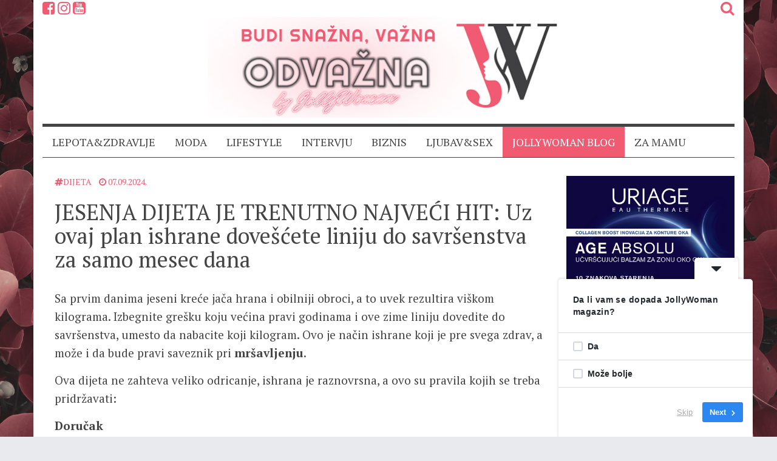

--- FILE ---
content_type: text/html; charset=UTF-8
request_url: https://jollywoman.com/jesenja-dijeta-je-trenutno-najveci-hit-uz-ovaj-plan-ishrane-dovescete-liniju-do-savrsenstva-za-samo-mesec-dana/
body_size: 24793
content:
<!DOCTYPE html><html><head><meta charset="utf-8"><meta http-equiv="X-UA-Compatible" content="IE=edge"><meta name="viewport" content="width=device-width, initial-scale=1"><meta name="description" content="Sa prvim danima jeseni kreće jača hrana i obilniji obroci, a to uvek rezultira viškom kilograma. Izbegnite..."><meta name="keywords" content="brzo mrsavljenje, dijeta, jesen, skidanje kilograma, "><link rel="shortcut icon" href="https://jollywoman.com/wp-content/themes/jollywoman/img/favicon.ico" type="image/x-icon" /><meta name="author" content="Jolly Woman"><link rel="stylesheet" href="https://maxcdn.bootstrapcdn.com/bootstrap/3.3.7/css/bootstrap.min.css" integrity="sha384-BVYiiSIFeK1dGmJRAkycuHAHRg32OmUcww7on3RYdg4Va+PmSTsz/K68vbdEjh4u" crossorigin="anonymous"> <!--[if lt IE 9]> <script src="https://oss.maxcdn.com/html5shiv/3.7.3/html5shiv.min.js"></script> <script src="https://oss.maxcdn.com/respond/1.4.2/respond.min.js"></script> <![endif]--> <script defer src="https://use.fontawesome.com/3a924836b2.js"></script> <link href="https://jollywoman.com/wp-content/themes/jollywoman/style.css?v=17" rel="stylesheet"><meta property="og:title" content="JESENJA DIJETA JE TRENUTNO NAJVEĆI HIT: Uz ovaj plan ishrane dovešćete liniju do savršenstva za samo mesec dana - JollyWoman | JollyWoman magazine" /><meta property="og:url" content="https://jollywoman.com/jesenja-dijeta-je-trenutno-najveci-hit-uz-ovaj-plan-ishrane-dovescete-liniju-do-savrsenstva-za-samo-mesec-dana/" /><meta property="og:type" content="article" /><meta property="og:site_name" content="JollyWoman | Lifestyle magazine" /><meta property="og:image" content="https://jollywoman.com/wp-content/uploads/2022/11/pexels-yaroslav-shuraev-8845647-686x480.jpg" /><meta property="og:description" content="Sa prvim danima jeseni kreće jača hrana i obilniji obroci, a to uvek rezultira viškom kilograma. Izbegnite..." /><meta property="fb:app_id" content="1826918460916950"/> <style>img:is([sizes="auto" i], [sizes^="auto," i]) { contain-intrinsic-size: 3000px 1500px }</style><title>JESENJA DIJETA JE TRENUTNO NAJVEĆI HIT: Uz ovaj plan ishrane dovešćete liniju do savršenstva za samo mesec dana - JollyWoman</title><meta name="description" content="Sa prvim danima jeseni kreće jača hrana i obilniji obroci, a to uvek rezultira viškom kilograma. Izbegnite grešku koju većina pravi godinama i ove zime liniju dovedite do savršenstva, umesto da nabacite koji kilogram. Ovo je način ishrane koji je pre svega zdrav, a može i da bude pravi saveznik pri mršavljenju. Ova dijeta ne zahteva" /><meta name="robots" content="max-image-preview:large" /><meta name="author" content="JollyWoman"/><link rel="canonical" href="https://jollywoman.com/jesenja-dijeta-je-trenutno-najveci-hit-uz-ovaj-plan-ishrane-dovescete-liniju-do-savrsenstva-za-samo-mesec-dana/" /><meta name="generator" content="All in One SEO (AIOSEO) 4.8.5" /><meta property="og:locale" content="sr_RS" /><meta property="og:site_name" content="JollyWoman - Magazin" /><meta property="og:type" content="article" /><meta property="og:title" content="JESENJA DIJETA JE TRENUTNO NAJVEĆI HIT: Uz ovaj plan ishrane dovešćete liniju do savršenstva za samo mesec dana - JollyWoman" /><meta property="og:description" content="Sa prvim danima jeseni kreće jača hrana i obilniji obroci, a to uvek rezultira viškom kilograma. Izbegnite grešku koju većina pravi godinama i ove zime liniju dovedite do savršenstva, umesto da nabacite koji kilogram. Ovo je način ishrane koji je pre svega zdrav, a može i da bude pravi saveznik pri mršavljenju. Ova dijeta ne zahteva" /><meta property="og:url" content="https://jollywoman.com/jesenja-dijeta-je-trenutno-najveci-hit-uz-ovaj-plan-ishrane-dovescete-liniju-do-savrsenstva-za-samo-mesec-dana/" /><meta property="article:published_time" content="2024-09-06T22:52:22+00:00" /><meta property="article:modified_time" content="2024-09-23T17:32:29+00:00" /><meta name="twitter:card" content="summary_large_image" /><meta name="twitter:title" content="JESENJA DIJETA JE TRENUTNO NAJVEĆI HIT: Uz ovaj plan ishrane dovešćete liniju do savršenstva za samo mesec dana - JollyWoman" /><meta name="twitter:description" content="Sa prvim danima jeseni kreće jača hrana i obilniji obroci, a to uvek rezultira viškom kilograma. Izbegnite grešku koju većina pravi godinama i ove zime liniju dovedite do savršenstva, umesto da nabacite koji kilogram. Ovo je način ishrane koji je pre svega zdrav, a može i da bude pravi saveznik pri mršavljenju. Ova dijeta ne zahteva" /> <script type="application/ld+json" class="aioseo-schema">{"@context":"https:\/\/schema.org","@graph":[{"@type":"BlogPosting","@id":"https:\/\/jollywoman.com\/jesenja-dijeta-je-trenutno-najveci-hit-uz-ovaj-plan-ishrane-dovescete-liniju-do-savrsenstva-za-samo-mesec-dana\/#blogposting","name":"JESENJA DIJETA JE TRENUTNO NAJVE\u0106I HIT: Uz ovaj plan ishrane dove\u0161\u0107ete liniju do savr\u0161enstva za samo mesec dana - JollyWoman","headline":"JESENJA DIJETA JE TRENUTNO NAJVE\u0106I HIT:\u00a0Uz ovaj plan ishrane dove\u0161\u0107ete liniju do savr\u0161enstva za samo mesec dana","author":{"@id":"https:\/\/jollywoman.com\/autor\/jovana\/#author"},"publisher":{"@id":"https:\/\/jollywoman.com\/#organization"},"image":{"@type":"ImageObject","url":"https:\/\/jollywoman.com\/wp-content\/uploads\/2022\/11\/pexels-yaroslav-shuraev-8845647-scaled.jpg","width":2560,"height":1707},"datePublished":"2024-09-07T00:52:22+02:00","dateModified":"2024-09-23T19:32:29+02:00","inLanguage":"sr-RS","mainEntityOfPage":{"@id":"https:\/\/jollywoman.com\/jesenja-dijeta-je-trenutno-najveci-hit-uz-ovaj-plan-ishrane-dovescete-liniju-do-savrsenstva-za-samo-mesec-dana\/#webpage"},"isPartOf":{"@id":"https:\/\/jollywoman.com\/jesenja-dijeta-je-trenutno-najveci-hit-uz-ovaj-plan-ishrane-dovescete-liniju-do-savrsenstva-za-samo-mesec-dana\/#webpage"},"articleSection":"DIJETA, LEPOTA&amp;ZDRAVLJE, brzo mrsavljenje, dijeta, jesen, skidanje kilograma"},{"@type":"BreadcrumbList","@id":"https:\/\/jollywoman.com\/jesenja-dijeta-je-trenutno-najveci-hit-uz-ovaj-plan-ishrane-dovescete-liniju-do-savrsenstva-za-samo-mesec-dana\/#breadcrumblist","itemListElement":[{"@type":"ListItem","@id":"https:\/\/jollywoman.com#listItem","position":1,"name":"Home","item":"https:\/\/jollywoman.com","nextItem":{"@type":"ListItem","@id":"https:\/\/jollywoman.com\/kategorija\/lepotazdravlje\/#listItem","name":"LEPOTA&amp;ZDRAVLJE"}},{"@type":"ListItem","@id":"https:\/\/jollywoman.com\/kategorija\/lepotazdravlje\/#listItem","position":2,"name":"LEPOTA&amp;ZDRAVLJE","item":"https:\/\/jollywoman.com\/kategorija\/lepotazdravlje\/","nextItem":{"@type":"ListItem","@id":"https:\/\/jollywoman.com\/kategorija\/lepotazdravlje\/dijeta\/#listItem","name":"DIJETA"},"previousItem":{"@type":"ListItem","@id":"https:\/\/jollywoman.com#listItem","name":"Home"}},{"@type":"ListItem","@id":"https:\/\/jollywoman.com\/kategorija\/lepotazdravlje\/dijeta\/#listItem","position":3,"name":"DIJETA","item":"https:\/\/jollywoman.com\/kategorija\/lepotazdravlje\/dijeta\/","nextItem":{"@type":"ListItem","@id":"https:\/\/jollywoman.com\/jesenja-dijeta-je-trenutno-najveci-hit-uz-ovaj-plan-ishrane-dovescete-liniju-do-savrsenstva-za-samo-mesec-dana\/#listItem","name":"JESENJA DIJETA JE TRENUTNO NAJVE\u0106I HIT:\u00a0Uz ovaj plan ishrane dove\u0161\u0107ete liniju do savr\u0161enstva za samo mesec dana"},"previousItem":{"@type":"ListItem","@id":"https:\/\/jollywoman.com\/kategorija\/lepotazdravlje\/#listItem","name":"LEPOTA&amp;ZDRAVLJE"}},{"@type":"ListItem","@id":"https:\/\/jollywoman.com\/jesenja-dijeta-je-trenutno-najveci-hit-uz-ovaj-plan-ishrane-dovescete-liniju-do-savrsenstva-za-samo-mesec-dana\/#listItem","position":4,"name":"JESENJA DIJETA JE TRENUTNO NAJVE\u0106I HIT:\u00a0Uz ovaj plan ishrane dove\u0161\u0107ete liniju do savr\u0161enstva za samo mesec dana","previousItem":{"@type":"ListItem","@id":"https:\/\/jollywoman.com\/kategorija\/lepotazdravlje\/dijeta\/#listItem","name":"DIJETA"}}]},{"@type":"Organization","@id":"https:\/\/jollywoman.com\/#organization","name":"JollyWoman","description":"Magazin","url":"https:\/\/jollywoman.com\/"},{"@type":"Person","@id":"https:\/\/jollywoman.com\/autor\/jovana\/#author","url":"https:\/\/jollywoman.com\/autor\/jovana\/","name":"JollyWoman","image":{"@type":"ImageObject","@id":"https:\/\/jollywoman.com\/jesenja-dijeta-je-trenutno-najveci-hit-uz-ovaj-plan-ishrane-dovescete-liniju-do-savrsenstva-za-samo-mesec-dana\/#authorImage","url":"https:\/\/secure.gravatar.com\/avatar\/655bd00497f42471798c60410c41ffe8?s=96&d=mm&r=g","width":96,"height":96,"caption":"JollyWoman"}},{"@type":"WebPage","@id":"https:\/\/jollywoman.com\/jesenja-dijeta-je-trenutno-najveci-hit-uz-ovaj-plan-ishrane-dovescete-liniju-do-savrsenstva-za-samo-mesec-dana\/#webpage","url":"https:\/\/jollywoman.com\/jesenja-dijeta-je-trenutno-najveci-hit-uz-ovaj-plan-ishrane-dovescete-liniju-do-savrsenstva-za-samo-mesec-dana\/","name":"JESENJA DIJETA JE TRENUTNO NAJVE\u0106I HIT: Uz ovaj plan ishrane dove\u0161\u0107ete liniju do savr\u0161enstva za samo mesec dana - JollyWoman","description":"Sa prvim danima jeseni kre\u0107e ja\u010da hrana i obilniji obroci, a to uvek rezultira vi\u0161kom kilograma. Izbegnite gre\u0161ku koju ve\u0107ina pravi godinama i ove zime liniju dovedite do savr\u0161enstva, umesto da nabacite koji kilogram. Ovo je na\u010din ishrane koji je pre svega zdrav, a mo\u017ee i da bude pravi saveznik pri mr\u0161avljenju. Ova dijeta ne zahteva","inLanguage":"sr-RS","isPartOf":{"@id":"https:\/\/jollywoman.com\/#website"},"breadcrumb":{"@id":"https:\/\/jollywoman.com\/jesenja-dijeta-je-trenutno-najveci-hit-uz-ovaj-plan-ishrane-dovescete-liniju-do-savrsenstva-za-samo-mesec-dana\/#breadcrumblist"},"author":{"@id":"https:\/\/jollywoman.com\/autor\/jovana\/#author"},"creator":{"@id":"https:\/\/jollywoman.com\/autor\/jovana\/#author"},"image":{"@type":"ImageObject","url":"https:\/\/jollywoman.com\/wp-content\/uploads\/2022\/11\/pexels-yaroslav-shuraev-8845647-scaled.jpg","@id":"https:\/\/jollywoman.com\/jesenja-dijeta-je-trenutno-najveci-hit-uz-ovaj-plan-ishrane-dovescete-liniju-do-savrsenstva-za-samo-mesec-dana\/#mainImage","width":2560,"height":1707},"primaryImageOfPage":{"@id":"https:\/\/jollywoman.com\/jesenja-dijeta-je-trenutno-najveci-hit-uz-ovaj-plan-ishrane-dovescete-liniju-do-savrsenstva-za-samo-mesec-dana\/#mainImage"},"datePublished":"2024-09-07T00:52:22+02:00","dateModified":"2024-09-23T19:32:29+02:00"},{"@type":"WebSite","@id":"https:\/\/jollywoman.com\/#website","url":"https:\/\/jollywoman.com\/","name":"JollyWoman","description":"Magazin","inLanguage":"sr-RS","publisher":{"@id":"https:\/\/jollywoman.com\/#organization"}}]}</script> <link rel='dns-prefetch' href='//www.googletagmanager.com' /><link rel='dns-prefetch' href='//stats.wp.com' /><link rel='dns-prefetch' href='//widgets.wp.com' /><link rel='dns-prefetch' href='//s0.wp.com' /><link rel='dns-prefetch' href='//0.gravatar.com' /><link rel='dns-prefetch' href='//1.gravatar.com' /><link rel='dns-prefetch' href='//2.gravatar.com' /><link rel="alternate" type="application/rss+xml" title="JollyWoman &raquo; dovod komentara na JESENJA DIJETA JE TRENUTNO NAJVEĆI HIT: Uz ovaj plan ishrane dovešćete liniju do savršenstva za samo mesec dana" href="https://jollywoman.com/jesenja-dijeta-je-trenutno-najveci-hit-uz-ovaj-plan-ishrane-dovescete-liniju-do-savrsenstva-za-samo-mesec-dana/feed/" />  <script src="//www.googletagmanager.com/gtag/js?id=G-YY7TLWDWKM"  data-cfasync="false" data-wpfc-render="false" type="text/javascript" async></script> <script data-cfasync="false" data-wpfc-render="false" type="text/javascript">var mi_version = '9.11.1';
				var mi_track_user = true;
				var mi_no_track_reason = '';
								var MonsterInsightsDefaultLocations = {"page_location":"https:\/\/jollywoman.com\/jesenja-dijeta-je-trenutno-najveci-hit-uz-ovaj-plan-ishrane-dovescete-liniju-do-savrsenstva-za-samo-mesec-dana\/"};
								if ( typeof MonsterInsightsPrivacyGuardFilter === 'function' ) {
					var MonsterInsightsLocations = (typeof MonsterInsightsExcludeQuery === 'object') ? MonsterInsightsPrivacyGuardFilter( MonsterInsightsExcludeQuery ) : MonsterInsightsPrivacyGuardFilter( MonsterInsightsDefaultLocations );
				} else {
					var MonsterInsightsLocations = (typeof MonsterInsightsExcludeQuery === 'object') ? MonsterInsightsExcludeQuery : MonsterInsightsDefaultLocations;
				}

								var disableStrs = [
										'ga-disable-G-YY7TLWDWKM',
									];

				/* Function to detect opted out users */
				function __gtagTrackerIsOptedOut() {
					for (var index = 0; index < disableStrs.length; index++) {
						if (document.cookie.indexOf(disableStrs[index] + '=true') > -1) {
							return true;
						}
					}

					return false;
				}

				/* Disable tracking if the opt-out cookie exists. */
				if (__gtagTrackerIsOptedOut()) {
					for (var index = 0; index < disableStrs.length; index++) {
						window[disableStrs[index]] = true;
					}
				}

				/* Opt-out function */
				function __gtagTrackerOptout() {
					for (var index = 0; index < disableStrs.length; index++) {
						document.cookie = disableStrs[index] + '=true; expires=Thu, 31 Dec 2099 23:59:59 UTC; path=/';
						window[disableStrs[index]] = true;
					}
				}

				if ('undefined' === typeof gaOptout) {
					function gaOptout() {
						__gtagTrackerOptout();
					}
				}
								window.dataLayer = window.dataLayer || [];

				window.MonsterInsightsDualTracker = {
					helpers: {},
					trackers: {},
				};
				if (mi_track_user) {
					function __gtagDataLayer() {
						dataLayer.push(arguments);
					}

					function __gtagTracker(type, name, parameters) {
						if (!parameters) {
							parameters = {};
						}

						if (parameters.send_to) {
							__gtagDataLayer.apply(null, arguments);
							return;
						}

						if (type === 'event') {
														parameters.send_to = monsterinsights_frontend.v4_id;
							var hookName = name;
							if (typeof parameters['event_category'] !== 'undefined') {
								hookName = parameters['event_category'] + ':' + name;
							}

							if (typeof MonsterInsightsDualTracker.trackers[hookName] !== 'undefined') {
								MonsterInsightsDualTracker.trackers[hookName](parameters);
							} else {
								__gtagDataLayer('event', name, parameters);
							}
							
						} else {
							__gtagDataLayer.apply(null, arguments);
						}
					}

					__gtagTracker('js', new Date());
					__gtagTracker('set', {
						'developer_id.dZGIzZG': true,
											});
					if ( MonsterInsightsLocations.page_location ) {
						__gtagTracker('set', MonsterInsightsLocations);
					}
										__gtagTracker('config', 'G-YY7TLWDWKM', {"forceSSL":"true","link_attribution":"true"} );
										window.gtag = __gtagTracker;										(function () {
						/* https://developers.google.com/analytics/devguides/collection/analyticsjs/ */
						/* ga and __gaTracker compatibility shim. */
						var noopfn = function () {
							return null;
						};
						var newtracker = function () {
							return new Tracker();
						};
						var Tracker = function () {
							return null;
						};
						var p = Tracker.prototype;
						p.get = noopfn;
						p.set = noopfn;
						p.send = function () {
							var args = Array.prototype.slice.call(arguments);
							args.unshift('send');
							__gaTracker.apply(null, args);
						};
						var __gaTracker = function () {
							var len = arguments.length;
							if (len === 0) {
								return;
							}
							var f = arguments[len - 1];
							if (typeof f !== 'object' || f === null || typeof f.hitCallback !== 'function') {
								if ('send' === arguments[0]) {
									var hitConverted, hitObject = false, action;
									if ('event' === arguments[1]) {
										if ('undefined' !== typeof arguments[3]) {
											hitObject = {
												'eventAction': arguments[3],
												'eventCategory': arguments[2],
												'eventLabel': arguments[4],
												'value': arguments[5] ? arguments[5] : 1,
											}
										}
									}
									if ('pageview' === arguments[1]) {
										if ('undefined' !== typeof arguments[2]) {
											hitObject = {
												'eventAction': 'page_view',
												'page_path': arguments[2],
											}
										}
									}
									if (typeof arguments[2] === 'object') {
										hitObject = arguments[2];
									}
									if (typeof arguments[5] === 'object') {
										Object.assign(hitObject, arguments[5]);
									}
									if ('undefined' !== typeof arguments[1].hitType) {
										hitObject = arguments[1];
										if ('pageview' === hitObject.hitType) {
											hitObject.eventAction = 'page_view';
										}
									}
									if (hitObject) {
										action = 'timing' === arguments[1].hitType ? 'timing_complete' : hitObject.eventAction;
										hitConverted = mapArgs(hitObject);
										__gtagTracker('event', action, hitConverted);
									}
								}
								return;
							}

							function mapArgs(args) {
								var arg, hit = {};
								var gaMap = {
									'eventCategory': 'event_category',
									'eventAction': 'event_action',
									'eventLabel': 'event_label',
									'eventValue': 'event_value',
									'nonInteraction': 'non_interaction',
									'timingCategory': 'event_category',
									'timingVar': 'name',
									'timingValue': 'value',
									'timingLabel': 'event_label',
									'page': 'page_path',
									'location': 'page_location',
									'title': 'page_title',
									'referrer' : 'page_referrer',
								};
								for (arg in args) {
																		if (!(!args.hasOwnProperty(arg) || !gaMap.hasOwnProperty(arg))) {
										hit[gaMap[arg]] = args[arg];
									} else {
										hit[arg] = args[arg];
									}
								}
								return hit;
							}

							try {
								f.hitCallback();
							} catch (ex) {
							}
						};
						__gaTracker.create = newtracker;
						__gaTracker.getByName = newtracker;
						__gaTracker.getAll = function () {
							return [];
						};
						__gaTracker.remove = noopfn;
						__gaTracker.loaded = true;
						window['__gaTracker'] = __gaTracker;
					})();
									} else {
										console.log("");
					(function () {
						function __gtagTracker() {
							return null;
						}

						window['__gtagTracker'] = __gtagTracker;
						window['gtag'] = __gtagTracker;
					})();
									}</script>  <script defer src="[data-uri]"></script> <style id='wp-emoji-styles-inline-css' type='text/css'>img.wp-smiley, img.emoji {
		display: inline !important;
		border: none !important;
		box-shadow: none !important;
		height: 1em !important;
		width: 1em !important;
		margin: 0 0.07em !important;
		vertical-align: -0.1em !important;
		background: none !important;
		padding: 0 !important;
	}</style><link rel='stylesheet' id='wp-block-library-css' href='https://jollywoman.com/wp-includes/css/dist/block-library/style.min.css?ver=6.7.4' type='text/css' media='all' /><link rel='stylesheet' id='mediaelement-css' href='https://jollywoman.com/wp-includes/js/mediaelement/mediaelementplayer-legacy.min.css?ver=4.2.17' type='text/css' media='all' /><link rel='stylesheet' id='wp-mediaelement-css' href='https://jollywoman.com/wp-includes/js/mediaelement/wp-mediaelement.min.css?ver=6.7.4' type='text/css' media='all' /><style id='jetpack-sharing-buttons-style-inline-css' type='text/css'>.jetpack-sharing-buttons__services-list{display:flex;flex-direction:row;flex-wrap:wrap;gap:0;list-style-type:none;margin:5px;padding:0}.jetpack-sharing-buttons__services-list.has-small-icon-size{font-size:12px}.jetpack-sharing-buttons__services-list.has-normal-icon-size{font-size:16px}.jetpack-sharing-buttons__services-list.has-large-icon-size{font-size:24px}.jetpack-sharing-buttons__services-list.has-huge-icon-size{font-size:36px}@media print{.jetpack-sharing-buttons__services-list{display:none!important}}.editor-styles-wrapper .wp-block-jetpack-sharing-buttons{gap:0;padding-inline-start:0}ul.jetpack-sharing-buttons__services-list.has-background{padding:1.25em 2.375em}</style><style id='classic-theme-styles-inline-css' type='text/css'>/*! This file is auto-generated */
.wp-block-button__link{color:#fff;background-color:#32373c;border-radius:9999px;box-shadow:none;text-decoration:none;padding:calc(.667em + 2px) calc(1.333em + 2px);font-size:1.125em}.wp-block-file__button{background:#32373c;color:#fff;text-decoration:none}</style><style id='global-styles-inline-css' type='text/css'>:root{--wp--preset--aspect-ratio--square: 1;--wp--preset--aspect-ratio--4-3: 4/3;--wp--preset--aspect-ratio--3-4: 3/4;--wp--preset--aspect-ratio--3-2: 3/2;--wp--preset--aspect-ratio--2-3: 2/3;--wp--preset--aspect-ratio--16-9: 16/9;--wp--preset--aspect-ratio--9-16: 9/16;--wp--preset--color--black: #000000;--wp--preset--color--cyan-bluish-gray: #abb8c3;--wp--preset--color--white: #ffffff;--wp--preset--color--pale-pink: #f78da7;--wp--preset--color--vivid-red: #cf2e2e;--wp--preset--color--luminous-vivid-orange: #ff6900;--wp--preset--color--luminous-vivid-amber: #fcb900;--wp--preset--color--light-green-cyan: #7bdcb5;--wp--preset--color--vivid-green-cyan: #00d084;--wp--preset--color--pale-cyan-blue: #8ed1fc;--wp--preset--color--vivid-cyan-blue: #0693e3;--wp--preset--color--vivid-purple: #9b51e0;--wp--preset--gradient--vivid-cyan-blue-to-vivid-purple: linear-gradient(135deg,rgba(6,147,227,1) 0%,rgb(155,81,224) 100%);--wp--preset--gradient--light-green-cyan-to-vivid-green-cyan: linear-gradient(135deg,rgb(122,220,180) 0%,rgb(0,208,130) 100%);--wp--preset--gradient--luminous-vivid-amber-to-luminous-vivid-orange: linear-gradient(135deg,rgba(252,185,0,1) 0%,rgba(255,105,0,1) 100%);--wp--preset--gradient--luminous-vivid-orange-to-vivid-red: linear-gradient(135deg,rgba(255,105,0,1) 0%,rgb(207,46,46) 100%);--wp--preset--gradient--very-light-gray-to-cyan-bluish-gray: linear-gradient(135deg,rgb(238,238,238) 0%,rgb(169,184,195) 100%);--wp--preset--gradient--cool-to-warm-spectrum: linear-gradient(135deg,rgb(74,234,220) 0%,rgb(151,120,209) 20%,rgb(207,42,186) 40%,rgb(238,44,130) 60%,rgb(251,105,98) 80%,rgb(254,248,76) 100%);--wp--preset--gradient--blush-light-purple: linear-gradient(135deg,rgb(255,206,236) 0%,rgb(152,150,240) 100%);--wp--preset--gradient--blush-bordeaux: linear-gradient(135deg,rgb(254,205,165) 0%,rgb(254,45,45) 50%,rgb(107,0,62) 100%);--wp--preset--gradient--luminous-dusk: linear-gradient(135deg,rgb(255,203,112) 0%,rgb(199,81,192) 50%,rgb(65,88,208) 100%);--wp--preset--gradient--pale-ocean: linear-gradient(135deg,rgb(255,245,203) 0%,rgb(182,227,212) 50%,rgb(51,167,181) 100%);--wp--preset--gradient--electric-grass: linear-gradient(135deg,rgb(202,248,128) 0%,rgb(113,206,126) 100%);--wp--preset--gradient--midnight: linear-gradient(135deg,rgb(2,3,129) 0%,rgb(40,116,252) 100%);--wp--preset--font-size--small: 13px;--wp--preset--font-size--medium: 20px;--wp--preset--font-size--large: 36px;--wp--preset--font-size--x-large: 42px;--wp--preset--spacing--20: 0.44rem;--wp--preset--spacing--30: 0.67rem;--wp--preset--spacing--40: 1rem;--wp--preset--spacing--50: 1.5rem;--wp--preset--spacing--60: 2.25rem;--wp--preset--spacing--70: 3.38rem;--wp--preset--spacing--80: 5.06rem;--wp--preset--shadow--natural: 6px 6px 9px rgba(0, 0, 0, 0.2);--wp--preset--shadow--deep: 12px 12px 50px rgba(0, 0, 0, 0.4);--wp--preset--shadow--sharp: 6px 6px 0px rgba(0, 0, 0, 0.2);--wp--preset--shadow--outlined: 6px 6px 0px -3px rgba(255, 255, 255, 1), 6px 6px rgba(0, 0, 0, 1);--wp--preset--shadow--crisp: 6px 6px 0px rgba(0, 0, 0, 1);}:where(.is-layout-flex){gap: 0.5em;}:where(.is-layout-grid){gap: 0.5em;}body .is-layout-flex{display: flex;}.is-layout-flex{flex-wrap: wrap;align-items: center;}.is-layout-flex > :is(*, div){margin: 0;}body .is-layout-grid{display: grid;}.is-layout-grid > :is(*, div){margin: 0;}:where(.wp-block-columns.is-layout-flex){gap: 2em;}:where(.wp-block-columns.is-layout-grid){gap: 2em;}:where(.wp-block-post-template.is-layout-flex){gap: 1.25em;}:where(.wp-block-post-template.is-layout-grid){gap: 1.25em;}.has-black-color{color: var(--wp--preset--color--black) !important;}.has-cyan-bluish-gray-color{color: var(--wp--preset--color--cyan-bluish-gray) !important;}.has-white-color{color: var(--wp--preset--color--white) !important;}.has-pale-pink-color{color: var(--wp--preset--color--pale-pink) !important;}.has-vivid-red-color{color: var(--wp--preset--color--vivid-red) !important;}.has-luminous-vivid-orange-color{color: var(--wp--preset--color--luminous-vivid-orange) !important;}.has-luminous-vivid-amber-color{color: var(--wp--preset--color--luminous-vivid-amber) !important;}.has-light-green-cyan-color{color: var(--wp--preset--color--light-green-cyan) !important;}.has-vivid-green-cyan-color{color: var(--wp--preset--color--vivid-green-cyan) !important;}.has-pale-cyan-blue-color{color: var(--wp--preset--color--pale-cyan-blue) !important;}.has-vivid-cyan-blue-color{color: var(--wp--preset--color--vivid-cyan-blue) !important;}.has-vivid-purple-color{color: var(--wp--preset--color--vivid-purple) !important;}.has-black-background-color{background-color: var(--wp--preset--color--black) !important;}.has-cyan-bluish-gray-background-color{background-color: var(--wp--preset--color--cyan-bluish-gray) !important;}.has-white-background-color{background-color: var(--wp--preset--color--white) !important;}.has-pale-pink-background-color{background-color: var(--wp--preset--color--pale-pink) !important;}.has-vivid-red-background-color{background-color: var(--wp--preset--color--vivid-red) !important;}.has-luminous-vivid-orange-background-color{background-color: var(--wp--preset--color--luminous-vivid-orange) !important;}.has-luminous-vivid-amber-background-color{background-color: var(--wp--preset--color--luminous-vivid-amber) !important;}.has-light-green-cyan-background-color{background-color: var(--wp--preset--color--light-green-cyan) !important;}.has-vivid-green-cyan-background-color{background-color: var(--wp--preset--color--vivid-green-cyan) !important;}.has-pale-cyan-blue-background-color{background-color: var(--wp--preset--color--pale-cyan-blue) !important;}.has-vivid-cyan-blue-background-color{background-color: var(--wp--preset--color--vivid-cyan-blue) !important;}.has-vivid-purple-background-color{background-color: var(--wp--preset--color--vivid-purple) !important;}.has-black-border-color{border-color: var(--wp--preset--color--black) !important;}.has-cyan-bluish-gray-border-color{border-color: var(--wp--preset--color--cyan-bluish-gray) !important;}.has-white-border-color{border-color: var(--wp--preset--color--white) !important;}.has-pale-pink-border-color{border-color: var(--wp--preset--color--pale-pink) !important;}.has-vivid-red-border-color{border-color: var(--wp--preset--color--vivid-red) !important;}.has-luminous-vivid-orange-border-color{border-color: var(--wp--preset--color--luminous-vivid-orange) !important;}.has-luminous-vivid-amber-border-color{border-color: var(--wp--preset--color--luminous-vivid-amber) !important;}.has-light-green-cyan-border-color{border-color: var(--wp--preset--color--light-green-cyan) !important;}.has-vivid-green-cyan-border-color{border-color: var(--wp--preset--color--vivid-green-cyan) !important;}.has-pale-cyan-blue-border-color{border-color: var(--wp--preset--color--pale-cyan-blue) !important;}.has-vivid-cyan-blue-border-color{border-color: var(--wp--preset--color--vivid-cyan-blue) !important;}.has-vivid-purple-border-color{border-color: var(--wp--preset--color--vivid-purple) !important;}.has-vivid-cyan-blue-to-vivid-purple-gradient-background{background: var(--wp--preset--gradient--vivid-cyan-blue-to-vivid-purple) !important;}.has-light-green-cyan-to-vivid-green-cyan-gradient-background{background: var(--wp--preset--gradient--light-green-cyan-to-vivid-green-cyan) !important;}.has-luminous-vivid-amber-to-luminous-vivid-orange-gradient-background{background: var(--wp--preset--gradient--luminous-vivid-amber-to-luminous-vivid-orange) !important;}.has-luminous-vivid-orange-to-vivid-red-gradient-background{background: var(--wp--preset--gradient--luminous-vivid-orange-to-vivid-red) !important;}.has-very-light-gray-to-cyan-bluish-gray-gradient-background{background: var(--wp--preset--gradient--very-light-gray-to-cyan-bluish-gray) !important;}.has-cool-to-warm-spectrum-gradient-background{background: var(--wp--preset--gradient--cool-to-warm-spectrum) !important;}.has-blush-light-purple-gradient-background{background: var(--wp--preset--gradient--blush-light-purple) !important;}.has-blush-bordeaux-gradient-background{background: var(--wp--preset--gradient--blush-bordeaux) !important;}.has-luminous-dusk-gradient-background{background: var(--wp--preset--gradient--luminous-dusk) !important;}.has-pale-ocean-gradient-background{background: var(--wp--preset--gradient--pale-ocean) !important;}.has-electric-grass-gradient-background{background: var(--wp--preset--gradient--electric-grass) !important;}.has-midnight-gradient-background{background: var(--wp--preset--gradient--midnight) !important;}.has-small-font-size{font-size: var(--wp--preset--font-size--small) !important;}.has-medium-font-size{font-size: var(--wp--preset--font-size--medium) !important;}.has-large-font-size{font-size: var(--wp--preset--font-size--large) !important;}.has-x-large-font-size{font-size: var(--wp--preset--font-size--x-large) !important;}
:where(.wp-block-post-template.is-layout-flex){gap: 1.25em;}:where(.wp-block-post-template.is-layout-grid){gap: 1.25em;}
:where(.wp-block-columns.is-layout-flex){gap: 2em;}:where(.wp-block-columns.is-layout-grid){gap: 2em;}
:root :where(.wp-block-pullquote){font-size: 1.5em;line-height: 1.6;}</style><link rel='stylesheet' id='contact-form-7-css' href='https://jollywoman.com/wp-content/cache/autoptimize/css/autoptimize_single_3fd2afa98866679439097f4ab102fe0a.css?ver=5.8.3' type='text/css' media='all' /><link rel='stylesheet' id='embedpress-style-css' href='https://jollywoman.com/wp-content/cache/autoptimize/css/autoptimize_single_3f3b249d03d345d44b723e67285615bc.css?ver=4.2.9' type='text/css' media='all' /><link rel='stylesheet' id='wp-pagenavi-css' href='https://jollywoman.com/wp-content/cache/autoptimize/css/autoptimize_single_73d29ecb3ae4eb2b78712fab3a46d32d.css?ver=2.70' type='text/css' media='all' /><link rel='stylesheet' id='jetpack_likes-css' href='https://jollywoman.com/wp-content/cache/autoptimize/css/autoptimize_single_b52492a6b4ccc22922cc7f4ea36d305a.css?ver=14.9' type='text/css' media='all' /><link rel='stylesheet' id='newsletter-css' href='https://jollywoman.com/wp-content/cache/autoptimize/css/autoptimize_single_689d862214578091f93eb574dd07c438.css?ver=8.9.3' type='text/css' media='all' /><link rel='stylesheet' id='dashicons-css' href='https://jollywoman.com/wp-includes/css/dashicons.min.css?ver=6.7.4' type='text/css' media='all' /><link rel='stylesheet' id='sharedaddy-css' href='https://jollywoman.com/wp-content/cache/autoptimize/css/autoptimize_single_082b32bdcdd061b3a1b9b543a6429820.css?ver=14.9' type='text/css' media='all' /><link rel='stylesheet' id='social-logos-css' href='https://jollywoman.com/wp-content/plugins/jetpack/_inc/social-logos/social-logos.min.css?ver=14.9' type='text/css' media='all' /> <script defer type="text/javascript" src="https://jollywoman.com/wp-content/plugins/google-analytics-for-wordpress/assets/js/frontend-gtag.min.js?ver=9.11.1" id="monsterinsights-frontend-script-js" data-wp-strategy="async"></script> <script data-cfasync="false" data-wpfc-render="false" type="text/javascript" id='monsterinsights-frontend-script-js-extra'>var monsterinsights_frontend = {"js_events_tracking":"true","download_extensions":"doc,pdf,ppt,zip,xls,docx,pptx,xlsx","inbound_paths":"[{\"path\":\"\\\/go\\\/\",\"label\":\"affiliate\"},{\"path\":\"\\\/recommend\\\/\",\"label\":\"affiliate\"}]","home_url":"https:\/\/jollywoman.com","hash_tracking":"false","v4_id":"G-YY7TLWDWKM"};</script> <script type="text/javascript" src="https://jollywoman.com/wp-includes/js/jquery/jquery.min.js?ver=3.7.1" id="jquery-core-js"></script> <script defer type="text/javascript" src="https://jollywoman.com/wp-includes/js/jquery/jquery-migrate.min.js?ver=3.4.1" id="jquery-migrate-js"></script> 
 <script defer type="text/javascript" src="https://www.googletagmanager.com/gtag/js?id=G-YY7TLWDWKM" id="google_gtagjs-js"></script> <script defer id="google_gtagjs-js-after" src="[data-uri]"></script> <link rel="https://api.w.org/" href="https://jollywoman.com/wp-json/" /><link rel="alternate" title="JSON" type="application/json" href="https://jollywoman.com/wp-json/wp/v2/posts/30597" /><link rel="EditURI" type="application/rsd+xml" title="RSD" href="https://jollywoman.com/xmlrpc.php?rsd" /><meta name="generator" content="WordPress 6.7.4" /><link rel='shortlink' href='https://jollywoman.com/?p=30597' /><link rel="alternate" title="oEmbed (JSON)" type="application/json+oembed" href="https://jollywoman.com/wp-json/oembed/1.0/embed?url=https%3A%2F%2Fjollywoman.com%2Fjesenja-dijeta-je-trenutno-najveci-hit-uz-ovaj-plan-ishrane-dovescete-liniju-do-savrsenstva-za-samo-mesec-dana%2F" /><link rel="alternate" title="oEmbed (XML)" type="text/xml+oembed" href="https://jollywoman.com/wp-json/oembed/1.0/embed?url=https%3A%2F%2Fjollywoman.com%2Fjesenja-dijeta-je-trenutno-najveci-hit-uz-ovaj-plan-ishrane-dovescete-liniju-do-savrsenstva-za-samo-mesec-dana%2F&#038;format=xml" /><meta name="generator" content="Site Kit by Google 1.168.0" /><style>img#wpstats{display:none}</style> <script defer src="[data-uri]"></script> <style>.no-js img.lazyload {
				display: none;
			}

			figure.wp-block-image img.lazyloading {
				min-width: 150px;
			}

			.lazyload,
			.lazyloading {
				--smush-placeholder-width: 100px;
				--smush-placeholder-aspect-ratio: 1/1;
				width: var(--smush-placeholder-width) !important;
				aspect-ratio: var(--smush-placeholder-aspect-ratio) !important;
			}

						.lazyload, .lazyloading {
				opacity: 0;
			}

			.lazyloaded {
				opacity: 1;
				transition: opacity 400ms;
				transition-delay: 0ms;
			}</style><meta name="google-site-verification" content="8kDbBq9wFCWiAvE1yGqrSlJJdXn17sVZ1T7BTSNRcW4"><script async src="https://pagead2.googlesyndication.com/pagead/js/adsbygoogle.js?client=ca-pub-1549150022943661"
     crossorigin="anonymous"></script> </head><body>  <script defer src="[data-uri]"></script> <script async defer src="https://connect.facebook.net/en_US/sdk.js"></script> <div class="cover-left"> <a href="https://jollywoman.com/" target="_blank"> <img data-src="https://jollywoman.com/wp-content/uploads/2023/03/Untitled-design.png" alt="" src="[data-uri]" class="lazyload" style="--smush-placeholder-width: 376px; --smush-placeholder-aspect-ratio: 376/1024;"> </a></div><div class="cover-right"> <a href="https://jollywoman.com/" target="_blank"> <img data-src="https://jollywoman.com/wp-content/uploads/2023/03/Untitled-design.png" alt="" src="[data-uri]" class="lazyload" style="--smush-placeholder-width: 376px; --smush-placeholder-aspect-ratio: 376/1024;"> </a></div><div class="container"><div class="row header"><div class="col-xs-6"><div class="header-icon"><div class="hicon"> <a href="https://www.facebook.com/jollymagazine/" target="_blank" data-toggle="tooltip" data-placement="bottom" title="Facebook"> <i class="fa fa-facebook-square" aria-hidden="true"></i> </a></div><div class="hicon"> <a href="https://www.instagram.com/jollywoman_magazin/" target="_blank" data-toggle="tooltip" data-placement="bottom" title="Instagram"> <i class="fa fa-instagram" aria-hidden="true"></i> </a></div><div class="hicon"> <a href="https://www.youtube.com/channel/UCYGdRa6-JUQkmujnexV63Sw" target="_blank" data-toggle="tooltip" data-placement="bottom" title="Youtube"> <i class="fa fa-youtube-square" aria-hidden="true"></i> </a></div></div></div><div class="col-xs-6"><div class="search-icon"><form method="get" id="searchform" action="https://jollywoman.com/" class="searchbox" data-toggle="tooltip" data-placement="bottom" title="Pretraga"> <input type="search" placeholder="Traži..." name="s" class="searchbox-input" onkeyup="buttonUp();"> <input type="submit" class="searchbox-submit" value="&#xf002;"> <span class="searchbox-icon"><i class="fa fa-search" aria-hidden="true"></i></span></form></div></div></div><div class="row"><div class="logo"> <a href="https://jollywoman.com"> <img data-src="https://jollywoman.com/wp-content/themes/jollywoman/img/logo2.jpg" class="img-responsive lazyload" src="[data-uri]"> </a></div></div><div class="navbar-default" role="navigation"><div class="container-fluid"><div class="navbar-header"> <button type="button" class="navbar-toggle" data-toggle="collapse" data-target=".navbar-collapse"> <span class="sr-only">Meni</span> <span class="icon-bar"></span> <span class="icon-bar"></span> <span class="icon-bar"></span> </button> <a class="navbar-brand" data-toggle="collapse" data-target=".navbar-collapse" href="#">Meni</a></div><div class="navbar-collapse collapse"><ul id="menu-glavni-meni" class="nav navbar-nav"><li id="menu-item-6228" class="menu-item menu-item-type-taxonomy menu-item-object-category current-post-ancestor current-menu-parent current-post-parent menu-item-6228"><a title="LEPOTA&amp;ZDRAVLJE" href="https://jollywoman.com/kategorija/lepotazdravlje/">LEPOTA&amp;ZDRAVLJE</a></li><li id="menu-item-6230" class="menu-item menu-item-type-taxonomy menu-item-object-category menu-item-6230"><a title="MODA" href="https://jollywoman.com/kategorija/moda/">MODA</a></li><li id="menu-item-6229" class="menu-item menu-item-type-taxonomy menu-item-object-category menu-item-6229"><a title="LIFESTYLE" href="https://jollywoman.com/kategorija/lifestyle/">LIFESTYLE</a></li><li id="menu-item-6227" class="menu-item menu-item-type-taxonomy menu-item-object-category menu-item-6227"><a title="INTERVJU" href="https://jollywoman.com/kategorija/intervjui/">INTERVJU</a></li><li id="menu-item-25138" class="menu-item menu-item-type-taxonomy menu-item-object-category menu-item-25138"><a title="BIZNIS" href="https://jollywoman.com/kategorija/biznis/">BIZNIS</a></li><li id="menu-item-26691" class="menu-item menu-item-type-taxonomy menu-item-object-category menu-item-26691"><a title="LJUBAV&amp;SEX" href="https://jollywoman.com/kategorija/ljubavsex/">LJUBAV&amp;SEX</a></li><li id="menu-item-29094" class="menu-item menu-item-type-taxonomy menu-item-object-category menu-item-29094"><a title="JollyWoman blog" href="https://jollywoman.com/kategorija/jollywoman-blog/">JollyWoman blog</a></li><li id="menu-item-25724" class="menu-item menu-item-type-custom menu-item-object-custom menu-item-25724"><a title="ZA MAMU" href="https://dragamama.rs">ZA MAMU</a></li></ul></div></div></div><div class="row"><div class="col-md-9 single"><div class="date-single"><i class="fa fa-hashtag" aria-hidden="true"></i>DIJETA &nbsp;&nbsp;&nbsp;<i class="fa fa-clock-o" aria-hidden="true"></i> 07.09.2024.</div><h1>JESENJA DIJETA JE TRENUTNO NAJVEĆI HIT: Uz ovaj plan ishrane dovešćete liniju do savršenstva za samo mesec dana</h1><p>Sa prvim danima jeseni kreće jača hrana i obilniji obroci, a to uvek rezultira viškom kilograma. Izbegnite grešku koju većina pravi godinama i ove zime liniju dovedite do savršenstva, umesto da nabacite koji kilogram. Ovo je način ishrane koji je pre svega zdrav, a može i da bude pravi saveznik pri <strong>mršavljenju</strong>.</p><p>Ova dijeta ne zahteva veliko odricanje, ishrana je raznovrsna, a ovo su pravila kojih se treba pridržavati:</p><p><strong>Doručak</strong></p><p>Za <strong>doručak</strong> pojedite gajganu, ovsenu kašu ili sendvič od integrlnog hleba i pilećih prsa. Šta god da izaberete dodajte i neku salatu. Nakon toga možete popiti i smuti po izboru.</p><p>Važno je da izbegavate peciva sa belim brašnom, kao i slatke napitke poput čokoladnog mleka ili šejkova od čokolade.</p><div class="wp-block-image"><figure class="aligncenter size-large"><img decoding="async" width="1024" height="683" data-src="https://jollywoman.com/wp-content/uploads/2022/11/pexels-mikhail-nilov-6707512-1024x683.jpg" alt="" class="wp-image-30598 lazyload" data-srcset="https://jollywoman.com/wp-content/uploads/2022/11/pexels-mikhail-nilov-6707512-1024x683.jpg 1024w, https://jollywoman.com/wp-content/uploads/2022/11/pexels-mikhail-nilov-6707512-300x200.jpg 300w, https://jollywoman.com/wp-content/uploads/2022/11/pexels-mikhail-nilov-6707512-768x512.jpg 768w, https://jollywoman.com/wp-content/uploads/2022/11/pexels-mikhail-nilov-6707512-1536x1024.jpg 1536w, https://jollywoman.com/wp-content/uploads/2022/11/pexels-mikhail-nilov-6707512-2048x1365.jpg 2048w, https://jollywoman.com/wp-content/uploads/2022/11/pexels-mikhail-nilov-6707512-880x587.jpg 880w" data-sizes="(max-width: 1024px) 100vw, 1024px" src="[data-uri]" style="--smush-placeholder-width: 1024px; --smush-placeholder-aspect-ratio: 1024/683;" /></figure></div><p><strong>Ručak</strong></p><p>Što se tiče ručka, možete da pravite razne obroke koji su spoj <strong>sezonskog povrća</strong> i mesa. Savetuje se da bar tri puta nedeljno jedete ribu, a ostala četiri dana možete da jedete piletinu, junetinu i samo jedan dan svinjsko meso.</p><p>Kada dođe jesen, stiže nam i ukusni plavi patlidžan koji možete redovno da koristite. On u sebi sadrži mnogo kalijuma, a kalijum nam je potreban da se voda u telu ne bi zadržavala.</p><p>Takođe, nutricionisti savetuju da redovno jedete <strong>šargarepu</strong> i <strong>kiseli kupus</strong>. Kiseli kupus možete često da jedete, jer on ima jako malo kalorija, a mnogo vitamina u sebi. Kiseli kupus možete da jedete i između obroka, kada ogladnite. Zahvaljujući njemu, imaćete više energije i ojačaćete imunitet.</p><div class="wp-block-image"><figure class="aligncenter size-large"><img decoding="async" width="683" height="1024" data-src="https://jollywoman.com/wp-content/uploads/2022/11/pexels-nataliya-vaitkevich-5377367-683x1024.jpg" alt="" class="wp-image-30599 lazyload" data-srcset="https://jollywoman.com/wp-content/uploads/2022/11/pexels-nataliya-vaitkevich-5377367-683x1024.jpg 683w, https://jollywoman.com/wp-content/uploads/2022/11/pexels-nataliya-vaitkevich-5377367-200x300.jpg 200w, https://jollywoman.com/wp-content/uploads/2022/11/pexels-nataliya-vaitkevich-5377367-768x1152.jpg 768w, https://jollywoman.com/wp-content/uploads/2022/11/pexels-nataliya-vaitkevich-5377367-1024x1536.jpg 1024w, https://jollywoman.com/wp-content/uploads/2022/11/pexels-nataliya-vaitkevich-5377367-1365x2048.jpg 1365w, https://jollywoman.com/wp-content/uploads/2022/11/pexels-nataliya-vaitkevich-5377367-880x1320.jpg 880w, https://jollywoman.com/wp-content/uploads/2022/11/pexels-nataliya-vaitkevich-5377367-scaled.jpg 1707w" data-sizes="(max-width: 683px) 100vw, 683px" src="[data-uri]" style="--smush-placeholder-width: 683px; --smush-placeholder-aspect-ratio: 683/1024;" /></figure></div><p><strong>Večera</strong></p><p>Možete da pravite belo <strong>meso</strong> na mnogo načina, možete da jedete tunjevinu ili neko drugo meso i da tome dodate sezonsku salatu, spanać, kelj ili karfiol.</p><p>Izbegavajte pice, paste, lisnato testo, sendviče.</p><p><strong>Užina</strong></p><p>U toku dana je poželjno imati 2 užine i bilo bi dobro da to bude neko <strong>sezonsko voće</strong>.</p><p>Izvor Stil.kurir</p><div class="sharedaddy sd-sharing-enabled"><div class="robots-nocontent sd-block sd-social sd-social-icon-text sd-sharing"><h3 class="sd-title">Share this:</h3><div class="sd-content"><ul><li class="share-facebook"><a rel="nofollow noopener noreferrer"
 data-shared="sharing-facebook-30597"
 class="share-facebook sd-button share-icon"
 href="https://jollywoman.com/jesenja-dijeta-je-trenutno-najveci-hit-uz-ovaj-plan-ishrane-dovescete-liniju-do-savrsenstva-za-samo-mesec-dana/?share=facebook"
 target="_blank"
 aria-labelledby="sharing-facebook-30597"
 > <span id="sharing-facebook-30597" hidden>Click to share on Facebook (Opens in new window)</span> <span>Facebook</span> </a></li><li class="share-x"><a rel="nofollow noopener noreferrer"
 data-shared="sharing-x-30597"
 class="share-x sd-button share-icon"
 href="https://jollywoman.com/jesenja-dijeta-je-trenutno-najveci-hit-uz-ovaj-plan-ishrane-dovescete-liniju-do-savrsenstva-za-samo-mesec-dana/?share=x"
 target="_blank"
 aria-labelledby="sharing-x-30597"
 > <span id="sharing-x-30597" hidden>Click to share on X (Opens in new window)</span> <span>X</span> </a></li><li class="share-end"></li></ul></div></div></div><div class='sharedaddy sd-block sd-like jetpack-likes-widget-wrapper jetpack-likes-widget-unloaded' id='like-post-wrapper-90624433-30597-6962da48cd34d' data-src='https://widgets.wp.com/likes/?ver=14.9#blog_id=90624433&amp;post_id=30597&amp;origin=jollywoman.com&amp;obj_id=90624433-30597-6962da48cd34d' data-name='like-post-frame-90624433-30597-6962da48cd34d' data-title='Like or Reblog'><h3 class="sd-title">Like this:</h3><div class='likes-widget-placeholder post-likes-widget-placeholder' style='height: 55px;'><span class='button'><span>Like</span></span> <span class="loading">Loading...</span></div><span class='sd-text-color'></span><a class='sd-link-color'></a></div><div class="social-box clearfix"><div class="social-button fb"><div class="fb-like" data-href="https://jollywoman.com/jesenja-dijeta-je-trenutno-najveci-hit-uz-ovaj-plan-ishrane-dovescete-liniju-do-savrsenstva-za-samo-mesec-dana/" data-layout="button_count" data-action="like" data-size="large" data-show-faces="true" data-share="true"></div></div><div class="social-button tw"><div class="button-share tweet"> <a class="twitter-share-button"
 href="https://twitter.com/share"
 data-size="large"
 data-text="JESENJA DIJETA JE TRENUTNO NAJVEĆI HIT: Uz ovaj plan ishrane dovešćete liniju do savršenstva za samo mesec dana"
 data-url="https://jollywoman.com/?p=30597"
 data-hashtags="jollywoman"
 data-via="jollywoman2016"
 data-related="twitterapi,twitter"> Tweet </a> <script defer type="text/javascript" src="https://platform.twitter.com/widgets.js"></script> </div></div><div class="social-button pi"> <a data-pin-do="buttonBookmark" data-pin-tall="true" data-pin-save="true" href="https://www.pinterest.com/pin/create/button/"></a> <script defer type="text/javascript" src="//assets.pinterest.com/js/pinit.js"></script> </div><div class="social-break"></div><div class="social-button vi"> <a href="viber://forward?text=JESENJA DIJETA JE TRENUTNO NAJVEĆI HIT: Uz ovaj plan ishrane dovešćete liniju do savršenstva za samo mesec dana https://jollywoman.com/jesenja-dijeta-je-trenutno-najveci-hit-uz-ovaj-plan-ishrane-dovescete-liniju-do-savrsenstva-za-samo-mesec-dana/"><img data-src="https://jollywoman.com/wp-content/themes/jollywoman/img/viber.png" alt="" src="[data-uri]" class="lazyload" /></a></div></div><div class="tagovi"><a href="https://jollywoman.com/tag/brzo-mrsavljenje/" rel="tag">brzo mrsavljenje</a><a href="https://jollywoman.com/tag/dijeta/" rel="tag">dijeta</a><a href="https://jollywoman.com/tag/jesen/" rel="tag">jesen</a><a href="https://jollywoman.com/tag/skidanje-kilograma/" rel="tag">skidanje kilograma</a></div><div class="autor-box clearfix"><div class="autor-opis"><div class="autor-ime"><a href="https://jollywoman.com/autor/jovana/">Autor: JollyWoman</a></div><div class="autor-social"> <a href="https://www.facebook.com/jollymagazine/" target="_blank"><i class="fa fa-facebook-square" aria-hidden="true"></i></a> <a href="https://www.instagram.com/jollywoman/" target="_blank"><i class="fa fa-instagram" aria-hidden="true"></i></a> <a href="https://www.pinterest.com/missjovanaaa" target="_blank"><i class="fa fa-pinterest-square" aria-hidden="true"></i></a> <a href="https://twitter.com/jollywoman2016" target="_blank"><i class="fa fa-twitter-square" aria-hidden="true"></i></a></div></div></div><div class="col-md-12 post-newsletter">Ukoliko ne želiš da propustiš novosti, prijavi se na naš newsletter!<div class="tnp tnp-subscription tnp-widget"><form method="post" action="https://jollywoman.com/wp-admin/admin-ajax.php?action=tnp&amp;na=s"> <input type="hidden" name="nr" value="widget"> <input type="hidden" name="nlang" value=""><div class="tnp-field tnp-field-firstname"><label for="tnp-1">Name</label> <input class="tnp-name" type="text" name="nn" id="tnp-1" value="" placeholder=""></div><div class="tnp-field tnp-field-email"><label for="tnp-2">Email</label> <input class="tnp-email" type="email" name="ne" id="tnp-2" value="" placeholder="" required></div><div class="tnp-field tnp-field-button" style="text-align: left"><input class="tnp-submit" type="submit" value="Subscribe" style=""></div></form></div></div><div id="comments" class="comments-area"><div id="respond" class="comment-respond"><div class="fb-comments" id="commentform" data-href="https://jollywoman.com/jesenja-dijeta-je-trenutno-najveci-hit-uz-ovaj-plan-ishrane-dovescete-liniju-do-savrsenstva-za-samo-mesec-dana/" data-num-posts="20" data-order-by="reverse_time"></div></div></div><div class="title-box single-more-title">PROČITAJ JOŠ</div><div class="row nopadding news-home-box clearfix"><div class="col-md-4 nono"><div class="news-home"> <a href="https://jollywoman.com/ishrana-posle-60/"> <img data-src="https://jollywoman.com/wp-content/uploads/2025/05/ishrana-posle-60-zene-namirnice-686x480.jpg" class="img-responsive lazyload" src="[data-uri]" style="--smush-placeholder-width: 686px; --smush-placeholder-aspect-ratio: 686/480;"><h2>Ishrana posle 60: 5 ključnih namirnica koje žene ne smeju da izostave – čuvaju srce, kosti i pamćenje</h2><div class="img-border"></div><div class="img-autor">JollyWoman</div> </a></div></div><div class="col-md-4 nono"><div class="news-home"> <a href="https://jollywoman.com/pridruzi-se-jollywoman-izazovu-5-dana-ciscenja-organizma-za-bolju-energiju-i-zdravlje/"> <img data-src="https://jollywoman.com/wp-content/uploads/2024/10/detoks-686x480.jpg" class="img-responsive lazyload" src="[data-uri]" style="--smush-placeholder-width: 686px; --smush-placeholder-aspect-ratio: 686/480;"><h2>Pridruži se JollyWoman IZAZOVU: 5 dana čišćenja organizma za bolju energiju i zdravlje!</h2><div class="img-border"></div><div class="img-autor">JollyWoman</div> </a></div></div><div class="col-md-4 nono"><div class="news-home"> <a href="https://jollywoman.com/sutra-je-mlad-mesec-vreme-za-dijetu-koja-topi-3kg-dnevno-idealna-za-detoksikaciju-i-balans-a-prvo-skida-vodeni-celulit/"> <img data-src="https://jollywoman.com/wp-content/uploads/2024/10/meseceva-dijeta-2-686x480.jpg" class="img-responsive lazyload" src="[data-uri]" style="--smush-placeholder-width: 686px; --smush-placeholder-aspect-ratio: 686/480;"><h2>Sutra je MLAD MESEC, vreme za DIJETU koja topi 3kg dnevno &#8211; Idealna za detoksikaciju i balans, a prvo skida vodeni CELULIT</h2><div class="img-border"></div><div class="img-autor">JollyWoman</div> </a></div></div></div></div><div class="col-md-3 sidebar"><div class="sidebar-title-box clearfix"> <a href="https://www.instagram.com/uriage_srbija/" target="_blank"> <img data-src="https://jollywoman.com/wp-content/uploads/2025/10/AGE-ABSOLU-EYE-balm-Jolly-banner.jpg" alt="" class="img-responsive lazyload" src="[data-uri]" style="--smush-placeholder-width: 1668px; --smush-placeholder-aspect-ratio: 1668/2086;"> </a></div><div class="sidebar-title-box clearfix"> <a href="https://www.instagram.com/apivitaserbia/" target="_blank"> <img data-src="https://jollywoman.com/wp-content/uploads/2025/10/Bee-Tech-C15-Jolly.jpg" alt="" class="img-responsive lazyload" src="[data-uri]" style="--smush-placeholder-width: 1668px; --smush-placeholder-aspect-ratio: 1668/2086;"> </a></div><div class="sidebar-title-box clearfix"> <a href="https://santamed.rs/online-kupovina/novexpert/trio-cink-linija.html" target="_blank"> <img data-src="https://jollywoman.com/wp-content/uploads/2025/06/baner.jpg" alt="" class="img-responsive lazyload" src="[data-uri]" style="--smush-placeholder-width: 450px; --smush-placeholder-aspect-ratio: 450/550;"> </a></div><div class="hidden-xs hidden-sm"><div class="sidebar-title-box clearfix" style="margin-bottom: 10px;"><h4><span class="post-header">Najnovije</span></h4></div> <a href="https://jollywoman.com/gde-se-planinski-mir-susrece-s-luksuzom-apart-hotel-horizont-otvara-novo-poglavlje-boravka-na-jahorini/"><div class="media"><div class="media-left"> <img class="media-object img-responsive lazyload" data-src="https://jollywoman.com/wp-content/uploads/2025/12/apart-hotel-jahorina-150x113.jpg" src="[data-uri]" style="--smush-placeholder-width: 150px; --smush-placeholder-aspect-ratio: 150/113;"></div><div class="media-body"><h4 class="media-heading">Gde se planinski mir susreće s luksuzom: Apart Hotel Horizont otvara novo poglavlje boravka na Jahorini</h4></div></div> </a> <a href="https://jollywoman.com/umetnost-na-drugaciji-nacin-izlozba-pometnja-u-beogradskim-kaficima/"><div class="media"><div class="media-left"> <img class="media-object img-responsive lazyload" data-src="https://jollywoman.com/wp-content/uploads/2025/12/1000027511-150x113.jpg" src="[data-uri]" style="--smush-placeholder-width: 150px; --smush-placeholder-aspect-ratio: 150/113;"></div><div class="media-body"><h4 class="media-heading">Umetnost na drugačiji način: Izložba &#8220;Pometnja&#8221; u beogradskim kafićima</h4></div></div> </a> <a href="https://jollywoman.com/konferencija-ucenika-kreativnog-pera-na-beogradskom-sajmu-povodom-dana-un-mir-pocinje-od-mene-promocija-tolerancije-solidarnosti-i-aktivnog-angazmana-mladih/"><div class="media"><div class="media-left"> <img class="media-object img-responsive lazyload" data-src="https://jollywoman.com/wp-content/uploads/2025/10/Mir-pocinje-sa-mnom-393-150x113.jpg" src="[data-uri]" style="--smush-placeholder-width: 150px; --smush-placeholder-aspect-ratio: 150/113;"></div><div class="media-body"><h4 class="media-heading">Konferencija učenika Kreativnog pera na Beogradskom sajmu povodom Dana UN: Mir počinje od mene &#8211; promocija tolerancije, solidarnosti i aktivnog angažmana mladih</h4></div></div> </a> <a href="https://jollywoman.com/najmocniji-spoj-prirode-i-nauke-za-blistavu-kozu-nova-generacija-seruma-koja-brise-bore-i-tamne-fleke-apivita-bee-tech-koncentrati/"><div class="media"><div class="media-left"> <img class="media-object img-responsive lazyload" data-src="https://jollywoman.com/wp-content/uploads/2025/10/apivita-ha5-i-c15-honey-finis-150x113.png" src="[data-uri]" style="--smush-placeholder-width: 150px; --smush-placeholder-aspect-ratio: 150/113;"></div><div class="media-body"><h4 class="media-heading">Najmoćniji spoj prirode i nauke za blistavu kožu: nova generacija seruma koja briše bore i tamne fleke &#8211; APIVITA BEE TECH KONCENTRATI</h4></div></div> </a> <a href="https://jollywoman.com/u-samo-10-sekundi-gladja-koza-u-10-nedelja-osvezen-podmladjen-i-odmoran-izgled-ociju-uriage-age-absolu-balzam-za-zonu-oko-oka-vraca-cvrstinu-i-sjaj-podrucju-oko-ociju/"><div class="media"><div class="media-left"> <img class="media-object img-responsive lazyload" data-src="https://jollywoman.com/wp-content/uploads/2025/10/uriage-age-absolu-eye-balm-kutija-finis-150x113.png" src="[data-uri]" style="--smush-placeholder-width: 150px; --smush-placeholder-aspect-ratio: 150/113;"></div><div class="media-body"><h4 class="media-heading">U samo 10 sekundi glađa koža, u 10 nedelja osvežen, podmlađen i odmoran izgled očiju: Uriage Age Absolu balzam za zonu oko oka vraća čvrstinu i sjaj području oko očiju</h4></div></div> </a> <a href="https://jollywoman.com/cetvrti-vto-forum-biram-plodnost-u-beogradu-besplatne-konsultacije-sa-strucnjacima-edukacija-o-plodnosti-i-podrska-parovima/"><div class="media"><div class="media-left"> <img class="media-object img-responsive lazyload" data-src="https://jollywoman.com/wp-content/uploads/2025/10/IMG_2820-150x113.jpeg" src="[data-uri]" style="--smush-placeholder-width: 150px; --smush-placeholder-aspect-ratio: 150/113;"></div><div class="media-body"><h4 class="media-heading">Četvrti VTO Forum ‘Biram plodnost’ u Beogradu: Besplatne konsultacije sa stručnjacima, edukacija o plodnosti i podrška parovima</h4></div></div> </a><div class="more-side-box"> <a href="https://jollywoman.com/sve-vesti">Sve <i class="fa fa-chevron-right" aria-hidden="true"></i></a></div></div><div class="sidebar-title-box  hidden-md hidden-lg clearfix"><h4><span class="post-header">Navigacija</span></h4><ul id="menu-glavni-meni-1" class=""><li class="menu-item menu-item-type-taxonomy menu-item-object-category current-post-ancestor current-menu-parent current-post-parent menu-item-6228"><a href="https://jollywoman.com/kategorija/lepotazdravlje/">LEPOTA&amp;ZDRAVLJE</a></li><li class="menu-item menu-item-type-taxonomy menu-item-object-category menu-item-6230"><a href="https://jollywoman.com/kategorija/moda/">MODA</a></li><li class="menu-item menu-item-type-taxonomy menu-item-object-category menu-item-6229"><a href="https://jollywoman.com/kategorija/lifestyle/">LIFESTYLE</a></li><li class="menu-item menu-item-type-taxonomy menu-item-object-category menu-item-6227"><a href="https://jollywoman.com/kategorija/intervjui/">INTERVJU</a></li><li class="menu-item menu-item-type-taxonomy menu-item-object-category menu-item-25138"><a href="https://jollywoman.com/kategorija/biznis/">BIZNIS</a></li><li class="menu-item menu-item-type-taxonomy menu-item-object-category menu-item-26691"><a href="https://jollywoman.com/kategorija/ljubavsex/">LJUBAV&amp;SEX</a></li><li class="menu-item menu-item-type-taxonomy menu-item-object-category menu-item-29094"><a href="https://jollywoman.com/kategorija/jollywoman-blog/">JollyWoman blog</a></li><li class="menu-item menu-item-type-custom menu-item-object-custom menu-item-25724"><a href="https://dragamama.rs">ZA MAMU</a></li></ul></div><div class="widget_text sidebar-title-box clearfix"><h4><span class="post-header">Sviđa Vam se naš sajt?</span></h4><div class="textwidget custom-html-widget"><div class="fb-like" data-href="https://www.facebook.com/jollymagazine/" data-width="" data-layout="button_count" data-action="like" data-size="large" data-share="true"></div></div></div><div class="sidebar-title-box clearfix"> <a href="https://klubpreduzetnica.rs/" target="_blank"> <img data-src="https://jollywoman.com/wp-content/uploads/2024/04/pridruzi-se.jpg" alt="" class="img-responsive lazyload" src="[data-uri]" style="--smush-placeholder-width: 450px; --smush-placeholder-aspect-ratio: 450/550;"> </a></div><div class="sidebar-title-box clearfix"> <a href="https://www.instagram.com/ozdravljunasavglas/" target="_blank"> <img data-src="https://jollywoman.com/wp-content/uploads/2024/09/GeloRevoice-JollyWoman-banner.jpg" alt="" class="img-responsive lazyload" src="[data-uri]" style="--smush-placeholder-width: 1668px; --smush-placeholder-aspect-ratio: 1668/2086;"> </a></div><div class="sidebar-title-box clearfix"> <a href="https://www.be-eco.rs/" target="_blank"> <img data-src="https://jollywoman.com/wp-content/uploads/2024/05/be-eco-baner-2.png" alt="" class="img-responsive lazyload" src="[data-uri]" style="--smush-placeholder-width: 450px; --smush-placeholder-aspect-ratio: 450/550;"> </a></div></div></div><div class="row"><div class="col-md-12 top-news"><div class="row nopadding top-news-box clearfix"><div class="col-md-3 col-xs-6 nono-top"><div class="top-news-single"> <a href="https://jollywoman.com/najmocnije-zene-rodjene-su-u-ovim-horoskopskim-znacima-proverite-da-li-ste-medju-njima/"> <img data-src="https://jollywoman.com/wp-content/uploads/2023/04/vonecia-carswell-0aMMMUjiiEQ-unsplash-686x480.jpg" class="img-responsive lazyload" src="[data-uri]" style="--smush-placeholder-width: 686px; --smush-placeholder-aspect-ratio: 686/480;"><h2>NAJMOĆNIJE žene ROĐENE su u ovim HOROSKOPSKIM znacima &#8211; Proverite da li ste MEĐU NJIMA?</h2><div class="step">1</div><div class="cat"><span>#</span>HOROSKOP LIFESTYLE</div> </a></div></div><div class="col-md-3 col-xs-6 nono-top"><div class="top-news-single"> <a href="https://jollywoman.com/bavljenje-glumom-naucilo-me-je-raznim-stvarima-ali-cini-mi-se-da-je-ove-2020-vise-uticalo-na-glumu-to-sto-sam-se-ja-promenila-milena-radulovic-glumica/"> <img data-src="https://jollywoman.com/wp-content/uploads/2021/11/Snimak-ekrana-180-686x480.png" class="img-responsive lazyload" src="[data-uri]" style="--smush-placeholder-width: 686px; --smush-placeholder-aspect-ratio: 686/480;"><h2>“Moj najveći životni pokretač su ljubav i UČENJE”, Milena Radulović, glumica</h2><div class="step">2</div><div class="cat"><span>#</span>INTERVJU</div> </a></div></div><div class="col-md-3 col-xs-6 nono-top"><div class="top-news-single"> <a href="https://jollywoman.com/napravite-sprej-od-3-sastojka-i-vise-nikada-necete-uzeti-peglu-u-ruke-svi-odusevljeni-genijalnim-trikom/"> <img data-src="https://jollywoman.com/wp-content/uploads/2022/05/sd-37-686x480.jpg" class="img-responsive lazyload" src="[data-uri]" style="--smush-placeholder-width: 686px; --smush-placeholder-aspect-ratio: 686/480;"><h2>NAPRAVITE SPREJ OD 3 SASTOJKA I VIŠE NIKADA NEĆETE UZETI PEGLU U RUKE: Svi oduševljeni GENIJALNIM TRIKOM</h2><div class="step">3</div><div class="cat"><span>#</span>LIFESTYLE VESTI</div> </a></div></div><div class="col-md-3 col-xs-6 nono-top"><div class="top-news-single"> <a href="https://jollywoman.com/u-preduzetnistvu-dani-nikad-nisu-jednolicni-intervju-njkv-princeza-ljubica-karadjordjevic/"> <img data-src="https://jollywoman.com/wp-content/uploads/2022/02/0051-686x480.jpg" class="img-responsive lazyload" src="[data-uri]" style="--smush-placeholder-width: 686px; --smush-placeholder-aspect-ratio: 686/480;"><h2>&#8220;U preduzetništvu dani nikad nisu jednolični&#8221;, intervju NjKV princeza Ljubica Karađorđević</h2><div class="step">4</div><div class="cat"><span>#</span>Bazar preduzetnica</div> </a></div></div></div></div></div><div class="banner-full"> <a href=" https://bulardi.com/stvoren-da-menja-svet/?utm_source=JollyWoman&utm_medium=Baner1140x150&utm_campaign=BulardiDrNevenaIvanovicMajJun2024   " target="_blank"> <img data-src="https://jollywoman.com/wp-content/uploads/2024/05/1140X150.jpg" alt="" class="img-responsive lazyload" src="[data-uri]" style="--smush-placeholder-width: 1140px; --smush-placeholder-aspect-ratio: 1140/150;"> </a></div><div class="row footer"><div class="col-md-4 footer-logo"> <img data-src="https://jollywoman.com/wp-content/themes/jollywoman/img/logo-footer.png" class="img-responsive lazyload" src="[data-uri]"></div><div class="col-md-4 footer-icon"> <a href="https://www.facebook.com/jollymagazine/" target="_blank"> <i class="fa fa-facebook-square" aria-hidden="true"></i> </a> <a href="https://www.instagram.com/jollywoman_magazin/" target="_blank"> <i class="fa fa-instagram" aria-hidden="true"></i> </a> <a href="https://www.youtube.com/channel/UCYGdRa6-JUQkmujnexV63Sw" target="_blank"> <i class="fa fa-youtube-square" aria-hidden="true"></i> </a></div><div class="col-md-4 footer-links"> <a href="https://jollywoman.com/onama">O nama</a> <a href="mailto:jollymagazine@gmail.com">Reklamirajte se</a></div><div class="footer-copy col-xs-12"><div class="col-md-6 copy">© 2026 JollyWoman Magazine. Sva prava zadržana.</div><div class="col-md-6 webdesign"><a href="https://digitality.ba/" target="_blank">Created by Digitality</a></div></div></div></div><p id="back-top"> <a href="#top"><img data-src="https://jollywoman.com/wp-content/themes/jollywoman/img/up.png" src="[data-uri]" class="lazyload"></a></p>  <script src="https://ajax.googleapis.com/ajax/libs/jquery/1.12.4/jquery.min.js"></script>  <script defer src="https://maxcdn.bootstrapcdn.com/bootstrap/3.3.7/js/bootstrap.min.js" integrity="sha384-Tc5IQib027qvyjSMfHjOMaLkfuWVxZxUPnCJA7l2mCWNIpG9mGCD8wGNIcPD7Txa" crossorigin="anonymous"></script> <script defer src="https://jollywoman.com/wp-content/cache/autoptimize/js/autoptimize_single_068214867279b1adbfc7a742cc628513.js"></script> <script defer src="https://jollywoman.com/wp-content/cache/autoptimize/js/autoptimize_single_6611429e5341a083060d1530457197d7.js"></script> <script defer src="[data-uri]"></script> <link rel="stylesheet" href="https://jollywoman.com/wp-content/cache/autoptimize/css/autoptimize_single_5204575709689d82cb68a40b7cfbaded.css"> <script defer src="https://jollywoman.com/wp-content/cache/autoptimize/js/autoptimize_single_ac1937e79f75c81c65210723d646caf4.js"></script> <script defer src="[data-uri]"></script>    <script defer src="[data-uri]"></script>  <script>(function(i,s,o,g,r,a,m){i['GoogleAnalyticsObject']=r;i[r]=i[r]||function(){
  (i[r].q=i[r].q||[]).push(arguments)},i[r].l=1*new Date();a=s.createElement(o),
  m=s.getElementsByTagName(o)[0];a.async=1;a.src=g;m.parentNode.insertBefore(a,m)
  })(window,document,'script','//www.google-analytics.com/analytics.js','ga');

  ga('create', 'UA-71683188-1', 'auto');
  ga('send', 'pageview');</script> <style>.googlesitekit-sign-in-with-google__frontend-output-button{max-width:320px}</style> <script defer type="text/javascript" src="https://accounts.google.com/gsi/client"></script> <script defer src="[data-uri]"></script>  <script defer src="[data-uri]"></script> <link rel='stylesheet' id='userfeedback-frontend-styles-css' href='https://jollywoman.com/wp-content/cache/autoptimize/css/autoptimize_single_d7a6ae9ab918521eedbd447b17f97283.css?ver=1.10.1' type='text/css' media='all' /> <script type="text/javascript" defer src="https://jollywoman.com/wp-content/cache/autoptimize/js/autoptimize_single_f8af61df1f42cf1d5e141a79e53f202d.js?ver=1.10.1" id="userfeedback-frontend-vendors-js"></script> <script defer id="userfeedback-frontend-common-js-extra" src="[data-uri]"></script> <script type="text/javascript" defer src="https://jollywoman.com/wp-content/cache/autoptimize/js/autoptimize_single_a29ba6d9b750aaba1ac945ba24531a73.js?ver=1.10.1" id="userfeedback-frontend-common-js"></script> <script defer id="userfeedback-frontend-widget-js-extra" src="[data-uri]"></script> <script type="text/javascript" defer src="https://jollywoman.com/wp-content/cache/autoptimize/js/autoptimize_single_4b4e4cdc86308ae26b912bf0f0b19389.js?ver=1.10.1" id="userfeedback-frontend-widget-js"></script> <script defer type="text/javascript" src="https://jollywoman.com/wp-content/cache/autoptimize/js/autoptimize_single_a53a916adf48efefd5a2aa0861ebbc07.js?ver=5.8.3" id="swv-js"></script> <script defer id="contact-form-7-js-extra" src="[data-uri]"></script> <script defer type="text/javascript" src="https://jollywoman.com/wp-content/cache/autoptimize/js/autoptimize_single_83a062cf6545b990c13b4398035a29d0.js?ver=5.8.3" id="contact-form-7-js"></script> <script defer id="embedpress-front-js-extra" src="[data-uri]"></script> <script defer type="text/javascript" src="https://jollywoman.com/wp-content/cache/autoptimize/js/autoptimize_single_5e820807c75503c7046aa04b6508d74b.js?ver=4.2.9" id="embedpress-front-js"></script> <script defer type="text/javascript" src="https://jollywoman.com/wp-content/cache/autoptimize/js/autoptimize_single_3a29dcee760f851e91bfda5870874c00.js?ver=19.8.18" id="opinionstage-shortcodes-js"></script> <script defer id="newsletter-js-extra" src="[data-uri]"></script> <script defer type="text/javascript" src="https://jollywoman.com/wp-content/cache/autoptimize/js/autoptimize_single_427aa2db63001bcd0c9f0aa21e9cb9f4.js?ver=8.9.3" id="newsletter-js"></script> <script defer type="text/javascript" src="https://jollywoman.com/wp-content/plugins/wp-smushit/app/assets/js/smush-lazy-load.min.js?ver=3.20.0" id="smush-lazy-load-js"></script> <script type="text/javascript" id="jetpack-stats-js-before">_stq = window._stq || [];
_stq.push([ "view", JSON.parse("{\"v\":\"ext\",\"blog\":\"90624433\",\"post\":\"30597\",\"tz\":\"1\",\"srv\":\"jollywoman.com\",\"j\":\"1:14.9\"}") ]);
_stq.push([ "clickTrackerInit", "90624433", "30597" ]);</script> <script type="text/javascript" src="https://stats.wp.com/e-202602.js" id="jetpack-stats-js" defer="defer" data-wp-strategy="defer"></script> <script defer type="text/javascript" src="https://jollywoman.com/wp-content/plugins/jetpack/_inc/build/likes/queuehandler.min.js?ver=14.9" id="jetpack_likes_queuehandler-js"></script> <script defer id="sharing-js-js-extra" src="[data-uri]"></script> <script defer type="text/javascript" src="https://jollywoman.com/wp-content/plugins/jetpack/_inc/build/sharedaddy/sharing.min.js?ver=14.9" id="sharing-js-js"></script> <script defer id="sharing-js-js-after" src="[data-uri]"></script> <iframe data-src='https://widgets.wp.com/likes/master.html?ver=20260110#ver=20260110&#038;lang=sr' scrolling='no' id='likes-master' name='likes-master' style='display:none;' src='[data-uri]' class='lazyload' data-load-mode='1'></iframe><div id='likes-other-gravatars' role="dialog" aria-hidden="true" tabindex="-1"><div class="likes-text"><span>%d</span></div><ul class="wpl-avatars sd-like-gravatars"></ul></div></body></html>

<!-- Page supported by LiteSpeed Cache 7.3.0.1 on 2026-01-11 00:01:28 -->

--- FILE ---
content_type: text/html; charset=utf-8
request_url: https://www.google.com/recaptcha/api2/aframe
body_size: 225
content:
<!DOCTYPE HTML><html><head><meta http-equiv="content-type" content="text/html; charset=UTF-8"></head><body><script nonce="5gSPtlue7a6IzqZJkSBlQQ">/** Anti-fraud and anti-abuse applications only. See google.com/recaptcha */ try{var clients={'sodar':'https://pagead2.googlesyndication.com/pagead/sodar?'};window.addEventListener("message",function(a){try{if(a.source===window.parent){var b=JSON.parse(a.data);var c=clients[b['id']];if(c){var d=document.createElement('img');d.src=c+b['params']+'&rc='+(localStorage.getItem("rc::a")?sessionStorage.getItem("rc::b"):"");window.document.body.appendChild(d);sessionStorage.setItem("rc::e",parseInt(sessionStorage.getItem("rc::e")||0)+1);localStorage.setItem("rc::h",'1768086095059');}}}catch(b){}});window.parent.postMessage("_grecaptcha_ready", "*");}catch(b){}</script></body></html>

--- FILE ---
content_type: text/css
request_url: https://jollywoman.com/wp-content/themes/jollywoman/style.css?v=17
body_size: 5629
content:
/*
Theme Name: Jolly
Theme URI: http://jollywoman.com/
Author: Darko Mitrovic
Author URI: http://www.darkomitrovic.com
Description: Jolly Woman magazine
Version: 1.0
*/



@import url('https://fonts.googleapis.com/css?family=PT+Serif:400,400i,700&subset=latin-ext');


/*
Pink #f05b72;
*/


/* PNG fix */
img, .png {
   position: relative;
   behavior: expression((this.runtimeStyle.behavior="none")&&(this.pngSet?this.pngSet=true:(this.nodeName == "IMG" && this.src.toLowerCase().indexOf('.png')>-1?(this.runtimeStyle.backgroundImage = "none",
   this.runtimeStyle.filter = "progid:DXImageTransform.Microsoft.AlphaImageLoader(src='" + this.src + "', sizingMethod='image')",
   this.src = "images/transparent.gif"):(this.origBg = this.origBg? this.origBg :this.currentStyle.backgroundImage.toString().replace('url("','').replace('")',''),
   this.runtimeStyle.filter = "progid:DXImageTransform.Microsoft.AlphaImageLoader(src='" + this.origBg + "', sizingMethod='crop')",
   this.runtimeStyle.backgroundImage = "none")),this.pngSet=true));
}




body {
	background-color:#e9eaed;
    color: #444;
	font-family: 'PT Serif', sans-serif;
    background: #e9eaed url(img/bg.png) repeat;
}

h1, h2, h3, h4, h5, h6 {
	
}


a {
	color:#000;
	transition: 0.2s linear;
	-moz-transition: 0.2s linear;
	-webkit-transition: 0.2s linear;
	-o-transition: 0.2s linear;
}
a:hover {
	color:#f05b72;
    text-decoration: none;
}
				
img {
	/* width:100%; */
	opacity:1.0;
	filter: alpha(opacity=100);
	transition: 0.2s linear;
	-moz-transition: 0.2s linear;
	-webkit-transition: 0.2s linear;
	-o-transition: 0.2s linear;
}
img:hover { 
    /*
	opacity: 0.7; 
	filter: alpha(opacity=70);
    */
}

.container {
	background-color:#fff;
}

.shadow {
	-webkit-box-shadow: 0px 0px 6px 0px rgba(50, 50, 50, 0.75);
	-moz-box-shadow:    0px 0px 6px 0px rgba(50, 50, 50, 0.75);
	box-shadow:         0px 0px 6px 0px rgba(50, 50, 50, 0.75);
}




body > div.container {
    /*
    padding-left: 0;
    padding-right: 0;
    */
}



.banner-full {
	padding-bottom: 15px
}




.home-box-btn {
    text-align: center;
    margin-top: 10px;
}
.home-box-btn a {
	border: 2px solid #f05b72;
	padding: 7px 15px;
	display: inline-block;
	color: #f05b72;
	text-transform: uppercase;
    min-width: 180px;
}
.home-box-btn a:hover {
	background: #f05b72;
	color: #fff;
    text-decoration: none;
}








/**************************************
	            HEADER 
**************************************/
.header-icon {

}
.hicon {
    display: inline-block;
    font-size: 24px;
    line-height: 26px;
    margin-right: 4px;
}

.hicon a {
    color: #f05b72;
}

.hicon a:hover {
    color: #444;
}

.hicon a i {
    width: 21px;
}


.searchbox{
    position:relative;
    min-width:24px;
    width:0%;
    height:28px;
    float:right;
    overflow:hidden;
    
    -webkit-transition: width 0.3s;
    -moz-transition: width 0.3s;
    -ms-transition: width 0.3s;
    -o-transition: width 0.3s;
    transition: width 0.3s;
}
.searchbox-submit {
    font-family: FontAwesome;
}

.searchbox-input{
    top:0;
    right:0;
    border:0;
    outline:0;
    width:100%;
    height:28px;
    margin:0;
    font-size:18px;
    color:red;
    padding-left: 4px;
    border-bottom: 1px solid #f05b72;
}
.searchbox-input::-webkit-input-placeholder {
    color: #f05b72;
}
.searchbox-input:-moz-placeholder {
    color: #f05b72;
}
.searchbox-input::-moz-placeholder {
    color: #f05b72;
}
.searchbox-input:-ms-input-placeholder {
    color: #f05b72;
}

.searchbox-icon,
.searchbox-submit{
    width:24px;
    height:28px;
    display:block;
    position:absolute;
    top:0;
    font-size:24px;
    right:0;
    padding:0;
    margin:0;
    border:0;
    outline:0;
    line-height:26px;
    text-align:center;
    cursor:pointer;
    color:#f05b72;
    background:#fff;
}
.searchbox-icon:hover {
    color: #444;
}


.searchbox-open{
    width:100%;
}








/**************************************
	            LOGO 
**************************************/

.logo {
    width:597px;
    height:auto;
    max-width: 100%;    
    margin: 0px auto 10px;
    text-align: center;
}
.logo a {

}
.logo img {
    width:100%;
    height:auto;
}
.logo img:hover { 
	opacity: 0.7; 
	filter: alpha(opacity=70);
}



/**************************************
	           NAV 
**************************************/
.navbar-default {
    background-color: #fff;
	border-top:5px solid #444;
	border-bottom:1px solid #444;
    margin-bottom: 30px;
}
	.navbar-default .navbar-toggle {
		border-color:#444;
	}
	.navbar-default .navbar-toggle .icon-bar {
		background-color:#444;
	}
	.navbar-default .navbar-toggle:hover, .navbar-default .navbar-toggle:focus {
		background-color:#fff;
	}


.navbar-default .container-fluid {
	padding-right: 0;
	padding-left: 0;
}


.navbar-collapse {
	padding-left:0;
	padding-right:0;
}

	.navbar-default .navbar-nav > li > a {
		color:#444;
		text-align: center;
        font-size: 18px;
        padding-left: 16px;
        padding-right: 16px;
	}
	.navbar-default .navbar-nav > li > a:hover, .navbar-default .navbar-nav > .active > a:hover, .navbar-default .navbar-nav > .active > a:focus, #menu-item-29094 a {
		color:#fff;
		background-color:#f05b72;
	}
	.nav > li > a {
		/* padding:15px 16px; */
		text-transform:uppercase;
	}


.navbar-default .navbar-nav > .active > a {
	background-color:#f2f2f2;
	color:#444;
}

.navbar-brand {
	display:none;
}







.nopadding .nono-top {
    padding: 0 !important;
}

.top-news {
    margin-bottom: 40px;
}

.top-news-single {
  display: block;
  height: auto;
  margin-bottom: 0px;
  position: relative;
  width: 100%;
    overflow: hidden;
}



.top-news-single img {
	width:100%;
	height: auto;
    transition: all .2s ease-in-out;
}

.top-news-single:hover img { 
    transform: scale(1.1); 
}


.top-news-single h2 {
	width:100%;
	height: auto;
    padding: 3px;
    color: #FFF;
    left: 0px;
    bottom: 0px;
	margin:0 auto;
	position:absolute;
	font-size:18px;
	line-height:20px;
	
	background: url([data-uri]);
	background: -moz-linear-gradient(top,  rgba(0,0,0,0) 0%, rgba(0,0,0,0.7) 40%); 
	background: -webkit-gradient(linear, left top, left bottom, color-stop(0%,rgba(0,0,0,0)), color-stop(40%,rgba(0,0,0,0.7))); 
	background: -webkit-linear-gradient(top,  rgba(0,0,0,0) 0%,rgba(0,0,0,0.7) 40%); 
	background: -o-linear-gradient(top,  rgba(0,0,0,0) 0%,rgba(0,0,0,0.7) 40%); 
	background: -ms-linear-gradient(top,  rgba(0,0,0,0) 0%,rgba(0,0,0,0.7) 40%);
	background: linear-gradient(to bottom,  rgba(0,0,0,0) 0%,rgba(0,0,0,0.7) 40%);
	filter: progid:DXImageTransform.Microsoft.gradient( startColorstr='#00000000', endColorstr='#cc000000',GradientType=0 ); 
}

.top-news-single .img-trendy {
    position:absolute;
    right: 8px;
    top: 5px;
    color: #fff;
    text-shadow: 1px 1px 2px #444;
    font-size: 20px;
}

.step {
    position:absolute;
    right: 5px;
    top: 5px;
    background: #f05b72;
    border-radius: 0.7em;
    -moz-border-radius: 0.7em;
    -webkit-border-radius: 0.7em;
    color: #ffffff;
    display: inline-block;
    line-height: 1.4em;
    font-size: 1.4em;
    text-align: center;
    width: 1.4em; 
}

.top-news-single .cat {
    position:absolute;
    left: 5px;
    top: 5px;
    color: #fff;
    text-shadow: 1px 1px 2px #444;
    font-size: 14px;
}
.top-news-single .cat span {
    font-size: 16px;
}



.dropdown-menu li {
	min-width:218px;
	padding: 5px 20px;
	font-size:17px;
	text-align: center;
}










/**************************************
	           HOME BOX 
**************************************/
.title-box {
    border-top:4px solid #444;
    /*border-bottom:1px solid #444;*/
    font-size: 20px;
    line-height: 22px;
    text-transform: uppercase;
    text-align: center;
}

.title-box a {
    color: #444;
    display: block;
    padding: 9px 3px;
}
.title-box a:hover {
    color:#f05b72;
    background-color:#f3f3f3;
}

.archive .title-box {
    padding: 9px 3px;
}

.title-box.single-more-title {
    padding: 9px 3px;
    margin-top: 40px;
}


.nopadding  {
    margin:  0 !important;
}
.nopadding .nono {
    padding: 2px !important;
}

.news-home-box {
    margin-bottom: 100px !important;
}

.news-home {
  display: block;
  height: auto;
  margin-bottom: 0px;
  position: relative;
  width: 100%;
    overflow: hidden;
}



.news-home img {
	width:100%;
	height: auto;
    transition: all .2s ease-in-out;
}

.news-home:hover img { 
    transform: scale(1.1); 
}


.news-home h2 {
	width:100%;
	height: auto;
    padding: 13px;
    color: #FFF;
    left: 0px;
    bottom: 0px;
	margin:0 auto;
	position:absolute;
	font-size:22px;
	line-height:28px;
	
	background: url([data-uri]);
	background: -moz-linear-gradient(top,  rgba(0,0,0,0) 0%, rgba(0,0,0,0.6) 40%); 
	background: -webkit-gradient(linear, left top, left bottom, color-stop(0%,rgba(0,0,0,0)), color-stop(40%,rgba(0,0,0,0.6))); 
	background: -webkit-linear-gradient(top,  rgba(0,0,0,0) 0%,rgba(0,0,0,0.6) 40%); 
	background: -o-linear-gradient(top,  rgba(0,0,0,0) 0%,rgba(0,0,0,0.6) 40%); 
	background: -ms-linear-gradient(top,  rgba(0,0,0,0) 0%,rgba(0,0,0,0.6) 40%);
	background: linear-gradient(to bottom,  rgba(0,0,0,0) 0%,rgba(0,0,0,0.6) 40%);
	filter: progid:DXImageTransform.Microsoft.gradient( startColorstr='#00000000', endColorstr='#cc000000',GradientType=0 ); 
}




.news-home .img-border {
	width:100%;
	height: auto;
    outline: 1px solid #ddd;
    outline-offset: -10px;
    position:absolute;
    z-index: 1;
    display: block;
    left: 0px;
    right: 0px;
    bottom: 0px;
    top: 0px;
	margin:0 auto;
    /*transition: all .2s ease-in-out;*/
}

.news-home .img-autor {
    position:absolute;
    left: 13px;
    top: 13px;
    color: #fff;
    text-shadow: 1px 1px 2px #444;
}
.news-home .img-autor img {
    float: left;
    width: 20px;
    height: auto;
    margin-right: 3px;
    
	-webkit-box-shadow: 0px 0px 6px 0px rgba(50, 50, 50, 0.35);
	-moz-box-shadow:    0px 0px 6px 0px rgba(50, 50, 50, 0.35);
	box-shadow:         0px 0px 6px 0px rgba(50, 50, 50, 0.35);
}
.news-home:hover .img-autor img { 
    transform: scale(1.0); 
}


.news-home .img-datum {
    position:absolute;
    right: 13px;
    top: 13px;
    color: #fff;
    text-shadow: 1px 1px 2px #444;
}






.col-md-12 .news-home h2 {
	font-size:30px;
	line-height:32px;
}
.col-md-6 .news-home h2 {
	font-size:22px;
	line-height:24px;
}
.col-md-4 .news-home h2 {
	font-size:19px;
	line-height:21px;
}


/*
.news-home a::before {
    background: rgba(0, 0, 0, 0) linear-gradient(to bottom, rgba(0, 0, 0, 0) 40%, rgba(0, 0, 0, 0.7) 100%) repeat scroll 0 0;
    content: "";
    height: 100%;
    left: 0;
    position: absolute;
    top: 0;
    transition: background-color 0.3s ease 0s;
    width: 100%;
    z-index: 1;
}
*/




/**************************************
	           SIDEBAR 
**************************************/

.sidebar {
    padding-left: 0 !important;
}

.textwidget.custom-html-widget {
	text-align: center;
}


.sidebar-title-box h4 {
    border-bottom: 1px solid #f05b72;
    float: left;
    margin-bottom: 15px;
    position: relative;
    text-align: center;
    width: 100%;
}
span.post-header {
    background-color: #f05b72;
    color: #fff;
    display: inline-block;
    font-size: 17px;
    line-height: 100%;
    padding: 7px 25px;
    position: relative;
    text-transform: uppercase;
}
span.post-header::after {
    border-left: 10px solid transparent;
    border-right: 10px solid transparent;  
    border-top: 10px solid #f05b72;
    bottom: -10px;
    content: "";
    left: 50%;
    margin-left: -10px;
    position: absolute;
}





.sidebar .media {
    margin-bottom: 10px !important;
}

.sidebar .media-left  {
/*
    float: none;
    display: block;
    padding-right: 0;
    position: relative;
*/
    min-width: 90px;
    width: 90px;
    
}

.sidebar .media-left img {
    width: 80px;
    height: 80px;
    object-fit: cover;    
}


.sidebar .media-body {
	vertical-align: middle;
}


.sidebar .media-heading {
    font-size: 16px !important;
    line-height: 1.1 !important;
    
	overflow: hidden;
	/* display: block; */
	display: -webkit-box;
	-webkit-line-clamp: 4;
	-webkit-box-orient: vertical;
}


.media-autor  {
/*
    position: absolute;
    bottom: 2px;
    left: 2px;
    color: #fff;
    text-shadow: 1px 1px 2px #444;
*/
}
.media-autor img {
    width: 20px;
/*
	-webkit-box-shadow: 0px 0px 6px 0px rgba(50, 50, 50, 0.35);
	-moz-box-shadow:    0px 0px 6px 0px rgba(50, 50, 50, 0.35);
	box-shadow:         0px 0px 6px 0px rgba(50, 50, 50, 0.35);
*/
}


.media-left > img:hover { 
	opacity: 0.7; 
	filter: alpha(opacity=70);
}




.more-side-box {
    border-bottom:2px solid #f05b72;    
    font-size: 15px;
    line-height: 18px;
    text-transform: uppercase;
    text-align: right; 
    margin-bottom: 50px;
}
.more-side-box a {
    color: #f05b72;   
    padding-left: 5px;
    padding-right: 0px;
}
.more-side-box a:hover {
    color: #f05b72;
    padding-left: 0px;
    padding-right: 5px;
}




.sidebar-title-box {
    margin-bottom: 30px;
}



.banner {
    margin-bottom: 20px;
}

.banner img {
    width: 100%;
    height: auto;
}







.sidebar-title-box ul {
    list-style-type: none;
    clear: both;
    margin: 0;
    padding: 0;
    margin-bottom: 20px;
}
.sidebar-title-box ul li {
    list-style-type: none;
    clear: both;
    border-bottom: 1px solid #DDDDDD;
    padding: 5px 10px;
    text-align: center;
}


.sidebar-title-box ul.children {
    display: none;
}





/*

.news-home h2 
{
	overflow: hidden;
	display: -webkit-box;
	-webkit-line-clamp: 4;
	-webkit-box-orient: vertical;
}
*/



/**************************************
	           SIGNLE 
**************************************/
.single {
    padding-left: 35px;
    padding-right: 35px;
    margin-bottom: 40px;
}
.single h1 {
    padding-bottom: 20px;
}
.date-single {
    color: #f05b72;
}

.single p {
    font-size: 19px;
    line-height: 30px;
    margin-bottom: 15px;
}

.single a {
    color: #f05b72;
}
.single a:hover {
    color: #CF000F;
    text-decoration: underline;
}


.single p img.alignleft {
    float:left;
    margin:0 15px 5px 0;
    max-width:100%;
    height:auto;
}
.single p img.alignright {
    float:right;
    margin:0 0 5px 15px;
    max-width:100%;
    height:auto;
}
.single p img.aligncenter, .single p img.alignnone, .single div.aligncenter, .single div.aligncenter img {
    max-width:100% !important;
    height:auto;
    display: block;
    margin-left: auto;
    margin-right: auto;
}
.single img {
    max-width:100% !important;
    height:auto;
}


	.wp-caption-text {
		font-size:14px !important;
		text-align:center;
		padding:2px;
		font-style:italic;
		text-indent:0 !important;
	}

.single ol, .single ul {
    font-size: 20px;
    line-height: 30px;
}
.single li {
    padding-bottom: 10px;
}






.tagovi {
    margin-top: 25px;
}

.tagovi a {
    font-size: 14px;
    line-height: 20px;
    background-color: #f05b72;
    border-radius: 2px;
    color: #fff;
    display: inline-block;
    margin-bottom: 5px;
    margin-right: 5px;
    padding: 3px 7px;
    text-align: center;
    text-decoration: none;
    text-transform: uppercase;
    transition: all 0.1s ease-in-out 0s;
}

.tagovi a:hover {
    background-color: #CF000F;
    color: #fff;
    text-decoration: none;
}
.tagovi a::before {
    content: '#';
    font-size: 16px;
}





.autor-box {
    border-top: 3px solid #444;
    border-bottom: 1px solid #444;
    padding: 15px 20px;
    margin: 25px 0 30px;
}

.autor-slika {
    float: left;
    margin-right: 20px;
}
.autor-slika img:hover { 
	opacity: 0.7; 
	filter: alpha(opacity=70);
}

.autor-ime a {
    font-size: 22px;
    color: #444;
}
.autor-ime a:hover {
    color: #f05b72;
    text-decoration: none;
}

.autor-social {
    font-size: 22px;
}
.autor-social a {
    margin-right: 6px;
    color: #444;
}
.autor-social a:hover {
    color: #f05b72;
}


.post-newsletter {
     padding: 15px 5px 30px;   
    font-size: 18px;
    text-align: center;
}








.social-box {
    height: auto;
    margin-top: 25px;
}

.social-button {
    display: table-cell;
    vertical-align: middle;
    padding-right: 15px;
}


.social-button.tw {
    padding-top: 4px;
}
.social-break {
    display: none;
}















#commentform, #commentform > span, #commentform > span > iframe {
    width: 100% !important;
}



/**************************************
	           GALLERY
**************************************/
.galerija {
    margin-bottom: 45px;
}
.galerija a, #gallery-1 .gallery-item {
	float: left;
	margin: 0 0.5% 1% 0.5% !important;
	width: 24% !important;
}
.galerija a img, #gallery-1 img {
	width: 100% !important;
	height: auto;
    border: 0 !important;
    -webkit-border-radius: 25px;
    -moz-border-radius: 25px;
    border-radius: 25px;
}

.galerija a img:hover, #gallery-1 img:hover {
    -webkit-filter: saturate(3);
    filter: saturate(3);
}


.galerija a:nth-child(even) {
	transform: translateY(28px);
}


/**************************************
	           PAGINATION 
**************************************/
ul.pagination {
    text-align: center;
}
.center-blocks {
    text-align: center;
}

.pagination>li>a, .pagination>li>span { 
    border-radius: 50% !important;
    margin: 0 5px;
    width: 45px;
    height: 45px;
    vertical-align: middle !important;
    text-align: center;
    display: table-cell !important;
    padding: 0 !important;
    line-height: 45px;
    font-size: 24px;
    border: 1px solid #444;
}

.pagination > li > .current, .pagination > li > .current:hover, .pagination > li > .current:focus {
    background-color: #f05b72;
    border: 1px solid #f05b72;
    color: #fff;
}
.pagination > li > a, .pagination > li > span {
    color: #444;
}
.pagination > li > span:hover {
    background-color: #fff;
}
.pagination > li > a:hover {
    border: 1px solid #f05b72;
    color: #444;
}


.pagination-post > li > span, .pagination-post> li > span:hover, .pagination-post> li > span:focus {
    background-color: #f05b72;
    border: 1px solid #f05b72;
    color: #fff;
}
.pagination-post a:hover{
	text-decoration:none !important;
}



/**************************************
	           INSTAGRAM 
**************************************/
.footer-title-box h4 {
    float: left;
    margin-bottom: 0px;
    position: relative;
    text-align: center;
    width: 100%;
}
span.footer-post-header {
    background-color: #444;
    color: #fff;
    display: inline-block;
    font-size: 17px;
    line-height: 100%;
    padding: 7px 25px;
    position: relative;
    text-transform: uppercase;
}
span.footer-post-header::after {
    border-left: 10px solid transparent;
    border-right: 10px solid transparent;  
    border-top: 10px solid #444;
    bottom: -10px;
    content: "";
    left: 50%;
    margin-left: -10px;
    position: absolute;
}

.instragram {
    background-color: #f05b72;
    padding-top: 25px;
}

.instragram a img {
    padding-bottom: 25px;
}

.instragram a img:hover { 
	opacity: 0.7; 
	filter: alpha(opacity=70);
}




/**************************************
	           FOOTER 
**************************************/
.footer {
    background-color: #444;
    padding-top: 25px;
    color: #fff;
}
.footer a {
    color: #fff;
}
.footer a:hover {
    color: #f05b72;
}


.footer-logo img {
}


.footer-links {
    text-align: right;
    font-size: 18px;
    line-height: 38px;
}
.footer-links a {
    text-transform: uppercase;
    margin: 5px 7px;
}



.footer-icon {
    text-align: center;
}
.footer-icon a {
    margin: 0 7px;
}
.footer-icon i {
    font-size: 36px;
}




.footer-copy {
    border-top: 1px solid #777;
    color: #aaa;
    margin-top: 25px;
    padding: 5px;
}
.footer-copy .copy {
    text-align: left;
}
.footer-copy .webdesign {
    text-align: right;
}
.footer-copy .webdesign a {
    color: #aaa;
}
.footer-copy .webdesign a:hover {
    color: #fff;
}







/**************************************
	           KONTAKT 
**************************************/
.wpcf7-form input, .wpcf7-form textarea {
    max-width: 100%;
}
.wpcf7 label{
    width: 100% !important;
}
.wpcf7 textarea{
    width: 100% !important;
}

.wpcf7 input, 
.wpcf7 textarea{
    
    padding:7px;
    color:#333;
    font-size:16px;
    line-height: 20px;
    font-weight: normal;

    border: solid 1px #9f9f9f; 
    
    box-shadow: inset 2px 2px 8px #bababa;
    
    -webkit-transition: all 0.2s ease;
  -moz-transition: all 0.2s ease;
  -o-transition: all 0.2s ease;
  transition: all 0.2s ease;
    
}

.wpcf7 .wpcf7-list-item{
  padding-left: 0;
  margin-left: 0;
  margin-right: 25px;
}

.wpcf7 .wpcf7-list-item input{
  border: none;
  padding-left: 0;
  margin-left: 0;
}

.wpcf7 select{
  outline: none;
  font-size:16px;
}

.wpcf7 input:hover, 
.wpcf7 input:focus, 
.wpcf7 input:active, 
.wpcf7 textarea:hover, 
.wpcf7 textarea:focus, 
.wpcf7 textarea:active {
  background: #ebf7f5;
  outline: none;
}


.wpcf7 input.wpcf7-submit{
    background-color: #f05b72;
    padding: 11px 20px;
    box-shadow: 0px 0px 0px;
    color: #fff;
    font-weight: bold;
}
.wpcf7 input.wpcf7-submit:hover {
    background-color: #CF000F;
}










/*
Back to top button 
*/
#back-top {
	position: fixed;
	bottom: 15px;
	right: 15px;
}
/* arrow icon (span tag) */
#back-top a img {
	width: 42px;
	height: 42px;
	display: block;
}
#back-top a img:hover { 
	opacity: 0.7; 
	filter: alpha(opacity=70);
}







.cover-left {
    left: 50%;
    width: 445px;
    margin-left: -1030px;
    text-align: right;
    top: 0px;
    position: fixed;
}

.cover-right {
    width: 445px;
    margin-right: -1030px;
    right: 50%;
    text-align: left;
    top: 0px;
    position: fixed;
}













/**************************************
	           RESPONSIVE 
**************************************/


/* SMALL SCREEN */
@media (min-width: 992px) and (max-width: 1199px) {
    .navbar-default .navbar-nav > li > a {
        padding-left: 22px;
        padding-right: 22px;
    }
    .footer-links {
        font-size: 16px;
    }
    .social-button.vi {
        display: none;
    }
}


@media (max-width: 992px) {
    .footer-links, .footer-icon {
        text-align: center;
    }
    .footer-logo {
        margin: 0 auto 15px;
        width: 175px;
    }  
    .footer-icon {
        margin-bottom: 15px;
    }  
    
    .sidebar {
        padding-left: 15px !important;
    }
    .social-button.vi {
        display: none;
    }
}  




@media (max-width: 768px) {
    
    .logo {
        margin: 10px 0;
        padding: 0 15px;
    }
    

    
   .navbar-brand {
        color:#444 !important;
        display:block !important;
        font-size:22px;
    }
    
    .navbar-default .navbar-toggle {
        border: 0 !important;
        margin-left: 15px;
    }
    
    .navbar-nav {
        margin: 0 !important;
        
    }
    
    
    .top-news-single h2 {
        font-size:15px;
        line-height:17px;
    }
    
    
    .col-md-12 .news-home h2, .col-md-6 .news-home h2, .col-md-4 .news-home h2 {
        font-size:22px;
        line-height:24px;
    }
    
    .sidebar .media {
        margin-bottom: 25px;
    }
    
    .sidebar .media h4 {
        font-size: 22px;
        line-height:24px;
    }
    
    
    .single {
        padding-left: 15px;
        padding-right: 15px;
    }
    
    .social-button.vi {
        padding-top: 20px;
    }
    .social-break {
        display: block;
    }
    
    
    .pagination > li > a, .pagination > li > span {
        margin: 0 2px;
        width: 40px;
        height: 40px;
        line-height: 40px;
    }
    
    
.footer-copy .copy {
    text-align: center;
    padding-bottom: 5px;
}
.footer-copy .webdesign {
    text-align: center;
}
  
    
    #back-top {
        /* display: none !important; */
    }
	
	
/* 	.sidebar-title-box {
		display: none;
	}
	.widget_text.sidebar-title-box {
		display: block;
	} */
    
    
    
    
    .galerija a, #gallery-1 .gallery-item {
        margin: 0 1% 2% 1% !important;
        width: 48% !important;
    }    
	
}



@media (max-width: 460px) { 
	.footer-links {
		font-size: 16px;
	}    
}

@media (max-width: 340px) { 
	.footer-links {
		font-size: 15px;
	}    
	.footer-links a {
		margin: 5px 4px;
	}
}

--- FILE ---
content_type: application/javascript
request_url: https://jollywoman.com/wp-content/cache/autoptimize/js/autoptimize_single_6611429e5341a083060d1530457197d7.js
body_size: 368
content:
$(document).ready(function(){$(".wp-caption").removeAttr("style");});var $iframes=$("iframe");$iframes.each(function(){$(this).data("ratio",this.height/this.width).removeAttr("width").removeAttr("height");});$(window).resize(function(){$iframes.each(function(){var width=$(this).parent().width();$(this).width(width).height(width*$(this).data("ratio"));});}).resize();$(document).ready(function(){var submitIcon=$('.searchbox-icon');var inputBox=$('.searchbox-input');var searchBox=$('.searchbox');var isOpen=false;submitIcon.click(function(){if(isOpen==false){searchBox.addClass('searchbox-open');inputBox.focus();isOpen=true;}else{searchBox.removeClass('searchbox-open');inputBox.focusout();isOpen=false;}});submitIcon.mouseup(function(){return false;});searchBox.mouseup(function(){return false;});$(document).mouseup(function(){if(isOpen==true){$('.searchbox-icon').css('display','block');submitIcon.click();}});});function buttonUp(){var inputVal=$('.searchbox-input').val();inputVal=$.trim(inputVal).length;if(inputVal!==0){$('.searchbox-icon').css('display','none');}else{$('.searchbox-input').val('');$('.searchbox-icon').css('display','block');}}
$(function(){$('[data-toggle="tooltip"]').tooltip()})

--- FILE ---
content_type: text/plain
request_url: https://www.google-analytics.com/j/collect?v=1&_v=j102&a=1582281866&t=pageview&_s=1&dl=https%3A%2F%2Fjollywoman.com%2Fjesenja-dijeta-je-trenutno-najveci-hit-uz-ovaj-plan-ishrane-dovescete-liniju-do-savrsenstva-za-samo-mesec-dana%2F&ul=en-us%40posix&dt=JESENJA%20DIJETA%20JE%20TRENUTNO%20NAJVE%C4%86I%20HIT%3A%20Uz%20ovaj%20plan%20ishrane%20dove%C5%A1%C4%87ete%20liniju%20do%20savr%C5%A1enstva%20za%20samo%20mesec%20dana%20-%20JollyWoman&sr=1280x720&vp=1280x720&_u=IADAAEABAAAAACAAI~&jid=1346354630&gjid=256860162&cid=608301094.1768086091&tid=UA-71683188-1&_gid=1732126811.1768086091&_r=1&_slc=1&z=946336311
body_size: -564
content:
2,cG-8QCZBDZQPB